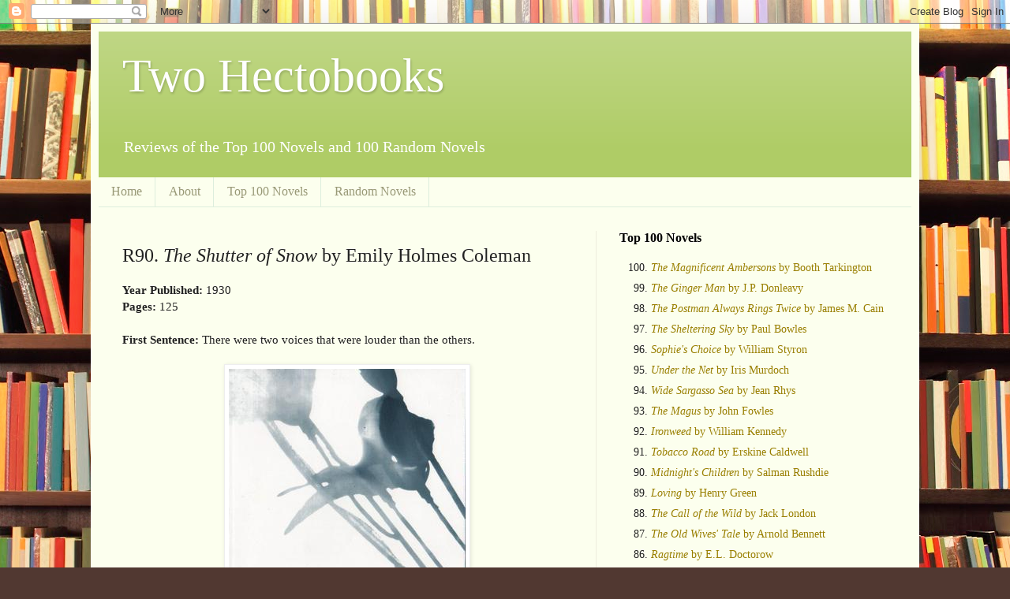

--- FILE ---
content_type: text/html; charset=UTF-8
request_url: https://www.twohectobooks.com/2020/08/r90-shutter-of-snow-by-emily-holmes.html
body_size: 23313
content:
<!DOCTYPE html>
<html class='v2' dir='ltr' lang='en'>
<head>
<link href='https://www.blogger.com/static/v1/widgets/335934321-css_bundle_v2.css' rel='stylesheet' type='text/css'/>
<meta content='width=1100' name='viewport'/>
<meta content='text/html; charset=UTF-8' http-equiv='Content-Type'/>
<meta content='blogger' name='generator'/>
<link href='https://www.twohectobooks.com/favicon.ico' rel='icon' type='image/x-icon'/>
<link href='http://www.twohectobooks.com/2020/08/r90-shutter-of-snow-by-emily-holmes.html' rel='canonical'/>
<link rel="alternate" type="application/atom+xml" title="Two Hectobooks - Atom" href="https://www.twohectobooks.com/feeds/posts/default" />
<link rel="alternate" type="application/rss+xml" title="Two Hectobooks - RSS" href="https://www.twohectobooks.com/feeds/posts/default?alt=rss" />
<link rel="service.post" type="application/atom+xml" title="Two Hectobooks - Atom" href="https://www.blogger.com/feeds/7227487555626690593/posts/default" />

<link rel="alternate" type="application/atom+xml" title="Two Hectobooks - Atom" href="https://www.twohectobooks.com/feeds/1464465005372027567/comments/default" />
<!--Can't find substitution for tag [blog.ieCssRetrofitLinks]-->
<link href='https://blogger.googleusercontent.com/img/b/R29vZ2xl/AVvXsEjtnooKn3zYNDZvlvs_3uAbiqjga8R0XmTRCgcwSOqLfZtHBMRzOhfamCYlxO31VHdbnz1jNpC0Z95oWE9OzwF4oex1Qz0WHtf4MwyDnSABPz2K4M4ZoEZz-sH7ANFwMEmgtvOEOJvhmrUC/s0/The+Shutter+of+Snow.jpg' rel='image_src'/>
<meta content='http://www.twohectobooks.com/2020/08/r90-shutter-of-snow-by-emily-holmes.html' property='og:url'/>
<meta content='R90. &lt;i&gt;The Shutter of Snow&lt;/i&gt; by Emily Holmes Coleman' property='og:title'/>
<meta content='Year Published:  1930 Pages:  125 First Sentence:  There were two voices that were louder than the others. Review: I discovered the existenc...' property='og:description'/>
<meta content='https://blogger.googleusercontent.com/img/b/R29vZ2xl/AVvXsEjtnooKn3zYNDZvlvs_3uAbiqjga8R0XmTRCgcwSOqLfZtHBMRzOhfamCYlxO31VHdbnz1jNpC0Z95oWE9OzwF4oex1Qz0WHtf4MwyDnSABPz2K4M4ZoEZz-sH7ANFwMEmgtvOEOJvhmrUC/w1200-h630-p-k-no-nu/The+Shutter+of+Snow.jpg' property='og:image'/>
<title>Two Hectobooks: R90. The Shutter of Snow by Emily Holmes Coleman</title>
<style id='page-skin-1' type='text/css'><!--
/*
-----------------------------------------------
Blogger Template Style
Name:     Simple
Designer: Blogger
URL:      www.blogger.com
----------------------------------------------- */
/* Content
----------------------------------------------- */
body {
font: normal normal 14px Georgia, Utopia, 'Palatino Linotype', Palatino, serif;
color: #222222;
background: #513831 url(//themes.googleusercontent.com/image?id=1KH22PlFqsiVYxboQNAoJjYmRbw5M4REHmdJbHT5M2x9zVMGrCqwSjZvaQW_A10KPc6Il) repeat-y scroll top center /* Credit: luoman (http://www.istockphoto.com/file_closeup.php?id=11394138&platform=blogger) */;
padding: 0 40px 40px 40px;
}
html body .region-inner {
min-width: 0;
max-width: 100%;
width: auto;
}
h2 {
font-size: 22px;
}
a:link {
text-decoration:none;
color: #997f00;
}
a:visited {
text-decoration:none;
color: #888888;
}
a:hover {
text-decoration:underline;
color: #ff9800;
}
.body-fauxcolumn-outer .fauxcolumn-inner {
background: transparent none repeat scroll top left;
_background-image: none;
}
.body-fauxcolumn-outer .cap-top {
position: absolute;
z-index: 1;
height: 400px;
width: 100%;
}
.body-fauxcolumn-outer .cap-top .cap-left {
width: 100%;
background: transparent none repeat-x scroll top left;
_background-image: none;
}
.content-outer {
-moz-box-shadow: 0 0 40px rgba(0, 0, 0, .15);
-webkit-box-shadow: 0 0 5px rgba(0, 0, 0, .15);
-goog-ms-box-shadow: 0 0 10px #333333;
box-shadow: 0 0 40px rgba(0, 0, 0, .15);
margin-bottom: 1px;
}
.content-inner {
padding: 10px 10px;
}
.content-inner {
background-color: #fcffee;
}
/* Header
----------------------------------------------- */
.header-outer {
background: #afcc66 url(https://resources.blogblog.com/blogblog/data/1kt/simple/gradients_light.png) repeat-x scroll 0 -400px;
_background-image: none;
}
.Header h1 {
font: normal normal 60px Georgia, Utopia, 'Palatino Linotype', Palatino, serif;
color: #ffffff;
text-shadow: 1px 2px 3px rgba(0, 0, 0, .2);
}
.Header h1 a {
color: #ffffff;
}
.Header .description {
font-size: 140%;
color: #ffffff;
}
.header-inner .Header .titlewrapper {
padding: 22px 30px;
}
.header-inner .Header .descriptionwrapper {
padding: 0 30px;
}
/* Tabs
----------------------------------------------- */
.tabs-inner .section:first-child {
border-top: 0 solid #ddeedd;
}
.tabs-inner .section:first-child ul {
margin-top: -0;
border-top: 0 solid #ddeedd;
border-left: 0 solid #ddeedd;
border-right: 0 solid #ddeedd;
}
.tabs-inner .widget ul {
background: #fcffee none repeat-x scroll 0 -800px;
_background-image: none;
border-bottom: 1px solid #ddeedd;
margin-top: 0;
margin-left: -30px;
margin-right: -30px;
}
.tabs-inner .widget li a {
display: inline-block;
padding: .6em 1em;
font: normal normal 16px Georgia, Utopia, 'Palatino Linotype', Palatino, serif;
color: #999977;
border-left: 1px solid #fcffee;
border-right: 1px solid #ddeedd;
}
.tabs-inner .widget li:first-child a {
border-left: none;
}
.tabs-inner .widget li.selected a, .tabs-inner .widget li a:hover {
color: #000000;
background-color: #fcffee;
text-decoration: none;
}
/* Columns
----------------------------------------------- */
.main-outer {
border-top: 0 solid #eeeddd;
}
.fauxcolumn-left-outer .fauxcolumn-inner {
border-right: 1px solid #eeeddd;
}
.fauxcolumn-right-outer .fauxcolumn-inner {
border-left: 1px solid #eeeddd;
}
/* Headings
----------------------------------------------- */
div.widget > h2,
div.widget h2.title {
margin: 0 0 1em 0;
font: normal bold 16px Georgia, Utopia, 'Palatino Linotype', Palatino, serif;
color: #000000;
}
/* Widgets
----------------------------------------------- */
.widget .zippy {
color: #999999;
text-shadow: 2px 2px 1px rgba(0, 0, 0, .1);
}
.widget .popular-posts ul {
list-style: none;
}
/* Posts
----------------------------------------------- */
h2.date-header {
font: normal bold 11px Arial, Tahoma, Helvetica, FreeSans, sans-serif;
}
.date-header span {
background-color: rgba(0, 0, 0, 0);
color: #222222;
padding: inherit;
letter-spacing: inherit;
margin: inherit;
}
.main-inner {
padding-top: 30px;
padding-bottom: 30px;
}
.main-inner .column-center-inner {
padding: 0 15px;
}
.main-inner .column-center-inner .section {
margin: 0 15px;
}
.post {
margin: 0 0 25px 0;
}
h3.post-title, .comments h4 {
font: normal normal 24px Georgia, Utopia, 'Palatino Linotype', Palatino, serif;
margin: .75em 0 0;
}
.post-body {
font-size: 110%;
line-height: 1.4;
position: relative;
}
.post-body img, .post-body .tr-caption-container, .Profile img, .Image img,
.BlogList .item-thumbnail img {
padding: 2px;
background: #ffffff;
border: 1px solid #eeeeee;
-moz-box-shadow: 1px 1px 5px rgba(0, 0, 0, .1);
-webkit-box-shadow: 1px 1px 5px rgba(0, 0, 0, .1);
box-shadow: 1px 1px 5px rgba(0, 0, 0, .1);
}
.post-body img, .post-body .tr-caption-container {
padding: 5px;
}
.post-body .tr-caption-container {
color: #222222;
}
.post-body .tr-caption-container img {
padding: 0;
background: transparent;
border: none;
-moz-box-shadow: 0 0 0 rgba(0, 0, 0, .1);
-webkit-box-shadow: 0 0 0 rgba(0, 0, 0, .1);
box-shadow: 0 0 0 rgba(0, 0, 0, .1);
}
.post-header {
margin: 0 0 1.5em;
line-height: 1.6;
font-size: 90%;
}
.post-footer {
margin: 20px -2px 0;
padding: 5px 10px;
color: #5e6655;
background-color: #eaeedd;
border-bottom: 1px solid #eeeeee;
line-height: 1.6;
font-size: 90%;
}
#comments .comment-author {
padding-top: 1.5em;
border-top: 1px solid #eeeddd;
background-position: 0 1.5em;
}
#comments .comment-author:first-child {
padding-top: 0;
border-top: none;
}
.avatar-image-container {
margin: .2em 0 0;
}
#comments .avatar-image-container img {
border: 1px solid #eeeeee;
}
/* Comments
----------------------------------------------- */
.comments .comments-content .icon.blog-author {
background-repeat: no-repeat;
background-image: url([data-uri]);
}
.comments .comments-content .loadmore a {
border-top: 1px solid #999999;
border-bottom: 1px solid #999999;
}
.comments .comment-thread.inline-thread {
background-color: #eaeedd;
}
.comments .continue {
border-top: 2px solid #999999;
}
/* Accents
---------------------------------------------- */
.section-columns td.columns-cell {
border-left: 1px solid #eeeddd;
}
.blog-pager {
background: transparent none no-repeat scroll top center;
}
.blog-pager-older-link, .home-link,
.blog-pager-newer-link {
background-color: #fcffee;
padding: 5px;
}
.footer-outer {
border-top: 0 dashed #bbbbbb;
}
/* Mobile
----------------------------------------------- */
body.mobile  {
background-size: auto;
}
.mobile .body-fauxcolumn-outer {
background: transparent none repeat scroll top left;
}
.mobile .body-fauxcolumn-outer .cap-top {
background-size: 100% auto;
}
.mobile .content-outer {
-webkit-box-shadow: 0 0 3px rgba(0, 0, 0, .15);
box-shadow: 0 0 3px rgba(0, 0, 0, .15);
}
.mobile .tabs-inner .widget ul {
margin-left: 0;
margin-right: 0;
}
.mobile .post {
margin: 0;
}
.mobile .main-inner .column-center-inner .section {
margin: 0;
}
.mobile .date-header span {
padding: 0.1em 10px;
margin: 0 -10px;
}
.mobile h3.post-title {
margin: 0;
}
.mobile .blog-pager {
background: transparent none no-repeat scroll top center;
}
.mobile .footer-outer {
border-top: none;
}
.mobile .main-inner, .mobile .footer-inner {
background-color: #fcffee;
}
.mobile-index-contents {
color: #222222;
}
.mobile-link-button {
background-color: #997f00;
}
.mobile-link-button a:link, .mobile-link-button a:visited {
color: #ffffff;
}
.mobile .tabs-inner .section:first-child {
border-top: none;
}
.mobile .tabs-inner .PageList .widget-content {
background-color: #fcffee;
color: #000000;
border-top: 1px solid #ddeedd;
border-bottom: 1px solid #ddeedd;
}
.mobile .tabs-inner .PageList .widget-content .pagelist-arrow {
border-left: 1px solid #ddeedd;
}

--></style>
<style id='template-skin-1' type='text/css'><!--
body {
min-width: 1050px;
}
.content-outer, .content-fauxcolumn-outer, .region-inner {
min-width: 1050px;
max-width: 1050px;
_width: 1050px;
}
.main-inner .columns {
padding-left: 0px;
padding-right: 400px;
}
.main-inner .fauxcolumn-center-outer {
left: 0px;
right: 400px;
/* IE6 does not respect left and right together */
_width: expression(this.parentNode.offsetWidth -
parseInt("0px") -
parseInt("400px") + 'px');
}
.main-inner .fauxcolumn-left-outer {
width: 0px;
}
.main-inner .fauxcolumn-right-outer {
width: 400px;
}
.main-inner .column-left-outer {
width: 0px;
right: 100%;
margin-left: -0px;
}
.main-inner .column-right-outer {
width: 400px;
margin-right: -400px;
}
#layout {
min-width: 0;
}
#layout .content-outer {
min-width: 0;
width: 800px;
}
#layout .region-inner {
min-width: 0;
width: auto;
}
body#layout div.add_widget {
padding: 8px;
}
body#layout div.add_widget a {
margin-left: 32px;
}
--></style>
<style>
    body {background-image:url(\/\/themes.googleusercontent.com\/image?id=1KH22PlFqsiVYxboQNAoJjYmRbw5M4REHmdJbHT5M2x9zVMGrCqwSjZvaQW_A10KPc6Il);}
    
@media (max-width: 200px) { body {background-image:url(\/\/themes.googleusercontent.com\/image?id=1KH22PlFqsiVYxboQNAoJjYmRbw5M4REHmdJbHT5M2x9zVMGrCqwSjZvaQW_A10KPc6Il&options=w200);}}
@media (max-width: 400px) and (min-width: 201px) { body {background-image:url(\/\/themes.googleusercontent.com\/image?id=1KH22PlFqsiVYxboQNAoJjYmRbw5M4REHmdJbHT5M2x9zVMGrCqwSjZvaQW_A10KPc6Il&options=w400);}}
@media (max-width: 800px) and (min-width: 401px) { body {background-image:url(\/\/themes.googleusercontent.com\/image?id=1KH22PlFqsiVYxboQNAoJjYmRbw5M4REHmdJbHT5M2x9zVMGrCqwSjZvaQW_A10KPc6Il&options=w800);}}
@media (max-width: 1200px) and (min-width: 801px) { body {background-image:url(\/\/themes.googleusercontent.com\/image?id=1KH22PlFqsiVYxboQNAoJjYmRbw5M4REHmdJbHT5M2x9zVMGrCqwSjZvaQW_A10KPc6Il&options=w1200);}}
/* Last tag covers anything over one higher than the previous max-size cap. */
@media (min-width: 1201px) { body {background-image:url(\/\/themes.googleusercontent.com\/image?id=1KH22PlFqsiVYxboQNAoJjYmRbw5M4REHmdJbHT5M2x9zVMGrCqwSjZvaQW_A10KPc6Il&options=w1600);}}
  </style>
<link href='https://www.blogger.com/dyn-css/authorization.css?targetBlogID=7227487555626690593&amp;zx=08f7405e-66b4-4ae9-a114-6996007d5e99' media='none' onload='if(media!=&#39;all&#39;)media=&#39;all&#39;' rel='stylesheet'/><noscript><link href='https://www.blogger.com/dyn-css/authorization.css?targetBlogID=7227487555626690593&amp;zx=08f7405e-66b4-4ae9-a114-6996007d5e99' rel='stylesheet'/></noscript>
<meta name='google-adsense-platform-account' content='ca-host-pub-1556223355139109'/>
<meta name='google-adsense-platform-domain' content='blogspot.com'/>

<!-- data-ad-client=ca-pub-1350373556657740 -->

</head>
<body class='loading variant-literate'>
<div class='navbar section' id='navbar' name='Navbar'><div class='widget Navbar' data-version='1' id='Navbar1'><script type="text/javascript">
    function setAttributeOnload(object, attribute, val) {
      if(window.addEventListener) {
        window.addEventListener('load',
          function(){ object[attribute] = val; }, false);
      } else {
        window.attachEvent('onload', function(){ object[attribute] = val; });
      }
    }
  </script>
<div id="navbar-iframe-container"></div>
<script type="text/javascript" src="https://apis.google.com/js/platform.js"></script>
<script type="text/javascript">
      gapi.load("gapi.iframes:gapi.iframes.style.bubble", function() {
        if (gapi.iframes && gapi.iframes.getContext) {
          gapi.iframes.getContext().openChild({
              url: 'https://www.blogger.com/navbar/7227487555626690593?po\x3d1464465005372027567\x26origin\x3dhttps://www.twohectobooks.com',
              where: document.getElementById("navbar-iframe-container"),
              id: "navbar-iframe"
          });
        }
      });
    </script><script type="text/javascript">
(function() {
var script = document.createElement('script');
script.type = 'text/javascript';
script.src = '//pagead2.googlesyndication.com/pagead/js/google_top_exp.js';
var head = document.getElementsByTagName('head')[0];
if (head) {
head.appendChild(script);
}})();
</script>
</div></div>
<div class='body-fauxcolumns'>
<div class='fauxcolumn-outer body-fauxcolumn-outer'>
<div class='cap-top'>
<div class='cap-left'></div>
<div class='cap-right'></div>
</div>
<div class='fauxborder-left'>
<div class='fauxborder-right'></div>
<div class='fauxcolumn-inner'>
</div>
</div>
<div class='cap-bottom'>
<div class='cap-left'></div>
<div class='cap-right'></div>
</div>
</div>
</div>
<div class='content'>
<div class='content-fauxcolumns'>
<div class='fauxcolumn-outer content-fauxcolumn-outer'>
<div class='cap-top'>
<div class='cap-left'></div>
<div class='cap-right'></div>
</div>
<div class='fauxborder-left'>
<div class='fauxborder-right'></div>
<div class='fauxcolumn-inner'>
</div>
</div>
<div class='cap-bottom'>
<div class='cap-left'></div>
<div class='cap-right'></div>
</div>
</div>
</div>
<div class='content-outer'>
<div class='content-cap-top cap-top'>
<div class='cap-left'></div>
<div class='cap-right'></div>
</div>
<div class='fauxborder-left content-fauxborder-left'>
<div class='fauxborder-right content-fauxborder-right'></div>
<div class='content-inner'>
<header>
<div class='header-outer'>
<div class='header-cap-top cap-top'>
<div class='cap-left'></div>
<div class='cap-right'></div>
</div>
<div class='fauxborder-left header-fauxborder-left'>
<div class='fauxborder-right header-fauxborder-right'></div>
<div class='region-inner header-inner'>
<div class='header section' id='header' name='Header'><div class='widget Header' data-version='1' id='Header1'>
<div id='header-inner'>
<div class='titlewrapper'>
<h1 class='title'>
<a href='https://www.twohectobooks.com/'>
Two Hectobooks
</a>
</h1>
</div>
<div class='descriptionwrapper'>
<p class='description'><span>Reviews of the Top 100 Novels and 100 Random Novels</span></p>
</div>
</div>
</div></div>
</div>
</div>
<div class='header-cap-bottom cap-bottom'>
<div class='cap-left'></div>
<div class='cap-right'></div>
</div>
</div>
</header>
<div class='tabs-outer'>
<div class='tabs-cap-top cap-top'>
<div class='cap-left'></div>
<div class='cap-right'></div>
</div>
<div class='fauxborder-left tabs-fauxborder-left'>
<div class='fauxborder-right tabs-fauxborder-right'></div>
<div class='region-inner tabs-inner'>
<div class='tabs section' id='crosscol' name='Cross-Column'><div class='widget PageList' data-version='1' id='PageList1'>
<h2>Pages</h2>
<div class='widget-content'>
<ul>
<li>
<a href='https://www.twohectobooks.com/'>Home</a>
</li>
<li>
<a href='https://www.twohectobooks.com/p/about.html'>About</a>
</li>
<li>
<a href='https://www.twohectobooks.com/p/top-100-novels.html'>Top 100 Novels</a>
</li>
<li>
<a href='https://www.twohectobooks.com/p/random-novels.html'>Random Novels</a>
</li>
</ul>
<div class='clear'></div>
</div>
</div></div>
<div class='tabs no-items section' id='crosscol-overflow' name='Cross-Column 2'></div>
</div>
</div>
<div class='tabs-cap-bottom cap-bottom'>
<div class='cap-left'></div>
<div class='cap-right'></div>
</div>
</div>
<div class='main-outer'>
<div class='main-cap-top cap-top'>
<div class='cap-left'></div>
<div class='cap-right'></div>
</div>
<div class='fauxborder-left main-fauxborder-left'>
<div class='fauxborder-right main-fauxborder-right'></div>
<div class='region-inner main-inner'>
<div class='columns fauxcolumns'>
<div class='fauxcolumn-outer fauxcolumn-center-outer'>
<div class='cap-top'>
<div class='cap-left'></div>
<div class='cap-right'></div>
</div>
<div class='fauxborder-left'>
<div class='fauxborder-right'></div>
<div class='fauxcolumn-inner'>
</div>
</div>
<div class='cap-bottom'>
<div class='cap-left'></div>
<div class='cap-right'></div>
</div>
</div>
<div class='fauxcolumn-outer fauxcolumn-left-outer'>
<div class='cap-top'>
<div class='cap-left'></div>
<div class='cap-right'></div>
</div>
<div class='fauxborder-left'>
<div class='fauxborder-right'></div>
<div class='fauxcolumn-inner'>
</div>
</div>
<div class='cap-bottom'>
<div class='cap-left'></div>
<div class='cap-right'></div>
</div>
</div>
<div class='fauxcolumn-outer fauxcolumn-right-outer'>
<div class='cap-top'>
<div class='cap-left'></div>
<div class='cap-right'></div>
</div>
<div class='fauxborder-left'>
<div class='fauxborder-right'></div>
<div class='fauxcolumn-inner'>
</div>
</div>
<div class='cap-bottom'>
<div class='cap-left'></div>
<div class='cap-right'></div>
</div>
</div>
<!-- corrects IE6 width calculation -->
<div class='columns-inner'>
<div class='column-center-outer'>
<div class='column-center-inner'>
<div class='main section' id='main' name='Main'><div class='widget Blog' data-version='1' id='Blog1'>
<div class='blog-posts hfeed'>

          <div class="date-outer">
        

          <div class="date-posts">
        
<div class='post-outer'>
<div class='post hentry uncustomized-post-template' itemprop='blogPost' itemscope='itemscope' itemtype='http://schema.org/BlogPosting'>
<meta content='https://blogger.googleusercontent.com/img/b/R29vZ2xl/AVvXsEjtnooKn3zYNDZvlvs_3uAbiqjga8R0XmTRCgcwSOqLfZtHBMRzOhfamCYlxO31VHdbnz1jNpC0Z95oWE9OzwF4oex1Qz0WHtf4MwyDnSABPz2K4M4ZoEZz-sH7ANFwMEmgtvOEOJvhmrUC/s0/The+Shutter+of+Snow.jpg' itemprop='image_url'/>
<meta content='7227487555626690593' itemprop='blogId'/>
<meta content='1464465005372027567' itemprop='postId'/>
<a name='1464465005372027567'></a>
<h3 class='post-title entry-title' itemprop='name'>
R90. <i>The Shutter of Snow</i> by Emily Holmes Coleman
</h3>
<div class='post-header'>
<div class='post-header-line-1'></div>
</div>
<div class='post-body entry-content' id='post-body-1464465005372027567' itemprop='description articleBody'>
<b>Year Published:</b> 1930<div><b>Pages:</b> 125</div><div><b><br /></b></div><div><b>First Sentence:</b> There were two voices that were louder than the others.</div><div><br /></div><div class="separator" style="clear: both; text-align: center;"><a href="https://blogger.googleusercontent.com/img/b/R29vZ2xl/AVvXsEjtnooKn3zYNDZvlvs_3uAbiqjga8R0XmTRCgcwSOqLfZtHBMRzOhfamCYlxO31VHdbnz1jNpC0Z95oWE9OzwF4oex1Qz0WHtf4MwyDnSABPz2K4M4ZoEZz-sH7ANFwMEmgtvOEOJvhmrUC/s475/The+Shutter+of+Snow.jpg" imageanchor="1" style="margin-left: 1em; margin-right: 1em;"><img border="0" data-original-height="475" data-original-width="300" src="https://blogger.googleusercontent.com/img/b/R29vZ2xl/AVvXsEjtnooKn3zYNDZvlvs_3uAbiqjga8R0XmTRCgcwSOqLfZtHBMRzOhfamCYlxO31VHdbnz1jNpC0Z95oWE9OzwF4oex1Qz0WHtf4MwyDnSABPz2K4M4ZoEZz-sH7ANFwMEmgtvOEOJvhmrUC/s0/The+Shutter+of+Snow.jpg" /></a></div><div><br /></div><div><b>Review:</b></div><div>I discovered the existence of <i>The Shutter of Snow</i> in a list of books at the back of <a href="http://www.twohectobooks.com/2017/11/44-point-counter-point-by-aldous-huxley.html"><i>Point Counter Point</i></a>.  I was searching for potential books by women to read for this project. Considering all the talk these days and efforts to draw attention to the issue of postpartum depression, I'm a bit surprised it's not better known.</div><div><br /></div><div>Emily Holmes Coleman, mainly a poet, wrote her only novel about a woman, Marthe Gail, experiencing <a href="https://www.postpartum.net/learn-more/postpartum-psychosis/">postpartum psychosis</a>.  Her delusion is that she is God.  Unlike the unnamed narrator of "The Yellow Wallpaper," Marthe has been committed to a mental hospital rather than isolation.  The book chronicles her experience in the different wards of the hospital, interacting with the nurses and other patients.  Coleman based the book on her own postpartum stay in a mental hospital.&nbsp;</div><div><br /></div><div>Once again, I don't know if I would've enjoyed this book if it were longer, but as it was I thought it was excellent.  The author's poetic credentials shine through in powerful, bizarre imagery and evocative passages in which Marthe describes the sensations she's experiencing.  The narration is all from her perspective but fluctuates somewhat between the first and third person, with all kinds of liberties taken with the punctuation, giving the prose a dreamlike quality.  Every page is covered in beautiful, surprising sentences.</div><div><br /></div><div>Much of the plot needs to be read between the lines.  I don't think it's ever explicitly stated, but it seemed clear to me that Marthe is upper middle class at least, and that this impacts her treatment.  The way her husband, who visits her faithfully, feels about all of this is also never explicitly stated but can be discerned through a close reading.
&nbsp;</div><div><br /></div><div>As I mentioned before, part of Marthe's psychosis is a God delusion, which is more or less prominent as the book goes on.  I found it interesting how seldom she thinks of her baby.  A lot of her illness "simply" manifests as a loss of inhibition, in which she behaves in ways that are harmless but "inappropriate" for a woman of her class in the 1930s.</div><div><br /></div><div>I'm having trouble thinking of what else to write about this book.  It's good.  It's about a woman going through something tough, something she probably had no reason to expect, and doing her best to survive intact.  Almost all of the action takes place inside the hospital, leaving the reader mostly ignorant about what Marthe will be going home to and how different it might be from the home she left.</div><div><br /></div><div>Since I brought it up, I should also add that postpartum depression and postpartum psychosis are two different things.  Both require compassion and understanding but postpartum psychosis is a serious mental health emergency requiring immediate help.</div><div><br /></div><div>Honestly although mental health issues interest me, I haven't read many books about the topic, so I can't really situate this one among things like <i>One Flew Over the Cuckoo's Nest</i>, <i>Girl, Interrupted</i>, and the ever-growing list of contemporary memoirs and novels about people dealing with mental illness.  However, based on its own merits I do recommend giving this book a read.

<div align="center">
- - - - -</div>
<blockquote>Alone in her room at night she stood and pressed her face against the window.  It was the end of March and had turned cold again.  And all the thumbs of ice began to whirl in shaking circles, keeping with the wind.  I shall have snow on my glassy fingers she said, and a shutter of snow on my grave tonight.</blockquote>
<div align="center">
- - - - -</div>
</div>
<div style='clear: both;'></div>
</div>
<div class='post-footer'>
<div class='post-footer-line post-footer-line-1'>
<span class='post-author vcard'>
Posted by
<span class='fn' itemprop='author' itemscope='itemscope' itemtype='http://schema.org/Person'>
<span itemprop='name'>M.R.</span>
</span>
</span>
<span class='post-timestamp'>
at
<meta content='http://www.twohectobooks.com/2020/08/r90-shutter-of-snow-by-emily-holmes.html' itemprop='url'/>
<a class='timestamp-link' href='https://www.twohectobooks.com/2020/08/r90-shutter-of-snow-by-emily-holmes.html' rel='bookmark' title='permanent link'><abbr class='published' itemprop='datePublished' title='2020-08-31T00:00:00-06:00'>8/31/2020 12:00:00 AM</abbr></a>
</span>
<span class='post-comment-link'>
</span>
<span class='post-icons'>
<span class='item-control blog-admin pid-1671887426'>
<a href='https://www.blogger.com/post-edit.g?blogID=7227487555626690593&postID=1464465005372027567&from=pencil' title='Edit Post'>
<img alt='' class='icon-action' height='18' src='https://resources.blogblog.com/img/icon18_edit_allbkg.gif' width='18'/>
</a>
</span>
</span>
<div class='post-share-buttons goog-inline-block'>
<a class='goog-inline-block share-button sb-email' href='https://www.blogger.com/share-post.g?blogID=7227487555626690593&postID=1464465005372027567&target=email' target='_blank' title='Email This'><span class='share-button-link-text'>Email This</span></a><a class='goog-inline-block share-button sb-blog' href='https://www.blogger.com/share-post.g?blogID=7227487555626690593&postID=1464465005372027567&target=blog' onclick='window.open(this.href, "_blank", "height=270,width=475"); return false;' target='_blank' title='BlogThis!'><span class='share-button-link-text'>BlogThis!</span></a><a class='goog-inline-block share-button sb-twitter' href='https://www.blogger.com/share-post.g?blogID=7227487555626690593&postID=1464465005372027567&target=twitter' target='_blank' title='Share to X'><span class='share-button-link-text'>Share to X</span></a><a class='goog-inline-block share-button sb-facebook' href='https://www.blogger.com/share-post.g?blogID=7227487555626690593&postID=1464465005372027567&target=facebook' onclick='window.open(this.href, "_blank", "height=430,width=640"); return false;' target='_blank' title='Share to Facebook'><span class='share-button-link-text'>Share to Facebook</span></a><a class='goog-inline-block share-button sb-pinterest' href='https://www.blogger.com/share-post.g?blogID=7227487555626690593&postID=1464465005372027567&target=pinterest' target='_blank' title='Share to Pinterest'><span class='share-button-link-text'>Share to Pinterest</span></a>
</div>
</div>
<div class='post-footer-line post-footer-line-2'>
<span class='post-labels'>
Labels:
<a href='https://www.twohectobooks.com/search/label/%3A%20Random' rel='tag'>: Random</a>,
<a href='https://www.twohectobooks.com/search/label/Author%3A%20Coleman%20%28Emily%20Holmes%29' rel='tag'>Author: Coleman (Emily Holmes)</a>,
<a href='https://www.twohectobooks.com/search/label/Title%3A%20The%20Shutter%20of%20Snow' rel='tag'>Title: The Shutter of Snow</a>
</span>
</div>
<div class='post-footer-line post-footer-line-3'>
<span class='post-location'>
</span>
</div>
</div>
</div>
<div class='comments' id='comments'>
<a name='comments'></a>
<h4>No comments:</h4>
<div id='Blog1_comments-block-wrapper'>
<dl class='avatar-comment-indent' id='comments-block'>
</dl>
</div>
<p class='comment-footer'>
<div class='comment-form'>
<a name='comment-form'></a>
<h4 id='comment-post-message'>Post a Comment</h4>
<p>
</p>
<a href='https://www.blogger.com/comment/frame/7227487555626690593?po=1464465005372027567&hl=en&saa=85391&origin=https://www.twohectobooks.com' id='comment-editor-src'></a>
<iframe allowtransparency='true' class='blogger-iframe-colorize blogger-comment-from-post' frameborder='0' height='410px' id='comment-editor' name='comment-editor' src='' width='100%'></iframe>
<script src='https://www.blogger.com/static/v1/jsbin/2830521187-comment_from_post_iframe.js' type='text/javascript'></script>
<script type='text/javascript'>
      BLOG_CMT_createIframe('https://www.blogger.com/rpc_relay.html');
    </script>
</div>
</p>
</div>
</div>

        </div></div>
      
</div>
<div class='blog-pager' id='blog-pager'>
<span id='blog-pager-newer-link'>
<a class='blog-pager-newer-link' href='https://www.twohectobooks.com/2020/08/current-distractions-august-2020-edition.html' id='Blog1_blog-pager-newer-link' title='Newer Post'>Newer Post</a>
</span>
<span id='blog-pager-older-link'>
<a class='blog-pager-older-link' href='https://www.twohectobooks.com/2020/08/11-under-volcano-by-malcolm-lowry.html' id='Blog1_blog-pager-older-link' title='Older Post'>Older Post</a>
</span>
<a class='home-link' href='https://www.twohectobooks.com/'>Home</a>
</div>
<div class='clear'></div>
<div class='post-feeds'>
<div class='feed-links'>
Subscribe to:
<a class='feed-link' href='https://www.twohectobooks.com/feeds/1464465005372027567/comments/default' target='_blank' type='application/atom+xml'>Post Comments (Atom)</a>
</div>
</div>
</div></div>
</div>
</div>
<div class='column-left-outer'>
<div class='column-left-inner'>
<aside>
</aside>
</div>
</div>
<div class='column-right-outer'>
<div class='column-right-inner'>
<aside>
<div class='sidebar section' id='sidebar-right-1'><div class='widget HTML' data-version='1' id='HTML2'>
<h2 class='title'>Top 100 Novels</h2>
<div class='widget-content'>
<ol><li value="100"><a href="http://www.twohectobooks.com/2010/02/100-magnificent-ambersons-by-booth.html"><i>The Magnificent Ambersons</i> by Booth Tarkington</a></li>
<li value="99"><a href="http://www.twohectobooks.com/2010/02/99-ginger-man-by-j-p-donleavy.html"><i>The Ginger Man</i> by J.P. Donleavy</a><br /></li>
<li value="98"><a href="http://www.twohectobooks.com/2010/03/98-postman-always-rings-twice-by-james.html"><i>The Postman Always Rings Twice</i> by James M. Cain</a></li>
<li value="97"><a href="http://www.twohectobooks.com/2010/03/97-sheltering-sky-by-paul-bowles.html"><i>The Sheltering Sky</i> by Paul Bowles</a></li>
<li value="96"><a href="http://www.twohectobooks.com/2010/04/96-sophies-choice-by-william-styron.html"><i>Sophie's Choice</i> by William Styron</a><br /></li>
<li value="95"><a href="http://www.twohectobooks.com/2010/04/95-under-net-by-iris-murdoch.html"><i>Under the Net</i> by Iris Murdoch</a><br /></li>
<li value="94"><a href="http://www.twohectobooks.com/2010/05/94-wide-sargasso-sea-by-jean-rhys.html"><i>Wide Sargasso Sea</i> by Jean Rhys</a><br /></li>
<li value="93"><a href="http://www.twohectobooks.com/2010/05/93-magus-by-john-fowles.html"><i>The Magus</i> by John Fowles</a><br /></li>
<li value="92"><a href="http://www.twohectobooks.com/2010/06/92-ironweed-by-william-kennedy.html"><i>Ironweed</i> by William Kennedy</a><br /></li>
<li value="91"><a href="http://www.twohectobooks.com/2010/06/91-tobacco-road-by-erskine-caldwell.html"><i>Tobacco Road</i> by Erskine Caldwell</a><br /></li>
<li value="90"><a href="http://www.twohectobooks.com/2010/07/90-midnights-children-by-salman-rushdie.html"><i>Midnight's Children</i> by Salman Rushdie</a><br /></li>
<li value="89"><a href="http://www.twohectobooks.com/2010/08/89-loving-by-henry-green.html"><i>Loving</i> by Henry Green</a><br /></li>
<li value="88"><a href="http://www.twohectobooks.com/2010/08/88-call-of-wild-by-jack-london.html"><i>The Call of the Wild</i> by Jack London</a><br /></li>
<li value="87"><a href="http://www.twohectobooks.com/2010/09/87-old-wives-tale-by-arnold-bennett.html"><i>The Old Wives' Tale</i> by Arnold Bennett</a><br /></li>
<li value="86"><a href="http://www.twohectobooks.com/2010/10/86-ragtime-by-el-doctorow.html"><i>Ragtime</i> by E.L. Doctorow</a><br /></li>
<li value="85"><a href="http://www.twohectobooks.com/2010/11/85-lord-jim-by-joseph-conrad.html"><i>Lord Jim</i> by Joseph Conrad</a><br /></li>
<li value="84"><a href="http://www.twohectobooks.com/2010/12/84-death-of-heart-by-elizabeth-bowen.html"><i>The Death of the Heart</i> by Elizabeth Bowen</a><br /></li>
<li value="83"><a href="http://www.twohectobooks.com/2011/01/83-bend-in-river-by-v-s-naipaul.html"><i>A Bend in the River</i> by V.S. Naipaul</a><br /></li>
<li value="82"><a href="http://www.twohectobooks.com/2011/02/82-angle-of-repose-by-wallace-stegner.html"><i>Angle of Repose</i> by Wallace Stegner</a><br /></li>
<li value="81"><a href="http://www.twohectobooks.com/2011/05/81-adventures-of-augie-march-by-saul.html"><i>The Adventures of Augie March</i> by Saul Bellow</a><br /></li>
<li value="80"><a href="http://www.twohectobooks.com/2011/07/80-brideshead-revisited-by-evelyn-waugh.html"><i>Brideshead Revisited</i> by Evelyn Waugh</a><br /></li>
<li value="79"><a href="http://www.twohectobooks.com/2011/10/79-room-with-view-by-e-m-forster.html"><i>A Room with a View</i> by E.M. Forster</a><br /></li>
<li value="78"><a href="http://www.twohectobooks.com/2012/01/78-kim-by-rudyard-kipling.html"><i>Kim</i> by Rudyard Kipling</a><br /></li>
<li value="77"><a href="http://www.twohectobooks.com/2012/02/77-finnegans-wake-by-james-joyce.html"><i>Finnegans Wake</i> by James Joyce</a><br /></li>
<li value="76"><a href="http://www.twohectobooks.com/2012/06/76-prime-of-miss-jean-brodie-by-muriel.html"><i>The Prime of Miss Jean Brodie</i> by Muriel Spark</a><br /></li>
<li value="75"><a href="http://www.twohectobooks.com/2012/10/75-scoop-by-evelyn-waugh.html"><i>Scoop</i> by Evelyn Waugh</a><br /></li>
<li value="74"><a href="http://www.twohectobooks.com/2012/11/74-farewell-to-arms-by-ernest-hemingway.html"><i>A Farewell to Arms</i> by Ernest Hemingway</a><br /></li>
<li value="73"><a href="http://www.twohectobooks.com/2013/03/73-day-of-locust-by-nathanael-west.html"><i>The Day of the Locust</i> by Nathanael West</a><br /></li>
<li value="72"><a href="http://www.twohectobooks.com/2013/05/72-house-for-mr-biswas-by-v-s-naipaul.html"><i>A House for Mr Biswas</i> by V.S. Naipaul</a><br /></li>
<li value="71"><a href="http://www.twohectobooks.com/2013/07/71-high-wind-in-jamaica-by-richard.html"><i>A High Wind in Jamaica</i> by Richard Hughes</a><br /></li>
<li value="70"><a href="http://www.twohectobooks.com/search/label/Title%3A%20The%20Alexandria%20Quartet"><i>The Alexandria Quartet</i> by Lawrence Durell</a><br /></li>
<li value="69"><a href="http://www.twohectobooks.com/2014/02/69-house-of-mirth-by-edith-wharton.html"><i>The House of Mirth</i> by Edith Wharton</a><br /></li>
<li value="68"><a href="http://www.twohectobooks.com/2014/06/68-main-street-by-sinclair-lewis.html"><i>Main Street</i> by Sinclair Lewis</a><br /></li>
<li value="67"><a href="http://www.twohectobooks.com/2015/03/67-heart-of-darkness-by-joseph-conrad.html"><i>Heart of Darkness</i> by Joseph Conrad</a><br /></li>
<li value="66"><a href="http://www.twohectobooks.com/2015/07/66-of-human-bondage-by-w-somerset.html"><i>Of Human Bondage</i> by W. Somerset Maugham</a><br /></li>
<li value="65"><a href="http://www.twohectobooks.com/2015/11/65-clockwork-orange-by-anthony-burgess.html"><i>A Clockwork Orange</i> by Anthony Burgess</a><br /></li>
<li value="64"><a href="http://www.twohectobooks.com/2016/01/64-catcher-in-rye-by-j-d-salinger.html"><i>The Catcher in the Rye</i> by J.D. Salinger</a><br /></li>
<li value="63"><a href="http://www.twohectobooks.com/2016/04/63-wapshot-chronicle-by-john-cheever.html"><i>The Wapshot Chronicle</i> by John Cheever</a><br /></li>
<li value="62"><a href="http://www.twohectobooks.com/2016/05/62-from-here-to-eternity-by-james-jones.html"><i>From Here to Eternity</i> by James Jones</a><br /></li>
<li value="61"><a href="http://www.twohectobooks.com/2016/06/61-death-comes-for-archbishop-by-willa.html"><i>Death Comes for the Archbishop</i> by Willa Cather</a><br /></li>
<li value="60"><a href="http://www.twohectobooks.com/2016/07/60-moviegoer-by-walker-percy.html"><i>The Moviegoer</i> by Walker Percy</a><br /></li>
<li value="59"><a href="http://www.twohectobooks.com/2016/08/59-zuleika-dobson-by-max-beerbohm.html"><i>Zuleika Dobson</i> by Max Beerbohm</a><br /></li>
<li value="58"><a href="http://www.twohectobooks.com/2016/09/58-age-of-innocence-by-edith-wharton.html"><i>The Age of Innocence</i> by Edith Wharton</a><br /></li>
<li value="57"><a href="http://www.twohectobooks.com/search/label/Title%3A%20Parade%27s%20End"><i>Parade's End</i> by Ford Madox Ford</a><br /></li>
<li value="56"><a href="http://www.twohectobooks.com/2016/11/56-maltese-falcon-by-dashiell-hammett.html"><i>The Maltese Falcon</i> by Dashiell Hammett</a><br /></li>
<li value="55"><a href="http://www.twohectobooks.com/2016/12/55-on-road-by-jack-kerouac.html"><i>On the Road</i> by Jack Kerouac</a><br /></li>
<li value="54"><a href="http://www.twohectobooks.com/2017/01/54-light-in-august-by-william-faulkner.html"><i>Light in August</i> by William Faulkner</a><br /></li>
<li value="53"><a href="http://www.twohectobooks.com/2017/02/53-pale-fire-by-vladimir-nabokov.html"><i>Pale Fire</i> by Vladimir Nabokov</a><br /></li>
<li value="52"><a href="http://www.twohectobooks.com/2017/03/52-portnoys-complaint-by-philip-roth.html"><i>Portnoy's Complaint</i> by Philip Roth</a><br /></li>
<li value="51"><a href="http://www.twohectobooks.com/2017/04/51-naked-and-dead-by-norman-mailer.html"><i>The Naked and the Dead</i> by Norman Mailer</a><br /></li>
<li value="50"><a href="http://www.twohectobooks.com/2017/05/50-tropic-of-cancer-by-henry-miller.html"><i>Tropic of Cancer</i> by Henry Miller</a><br /></li>
<li value="49"><a href="http://www.twohectobooks.com/2017/07/49-women-in-love-by-d-h-lawrence.html"><i>Women in Love</i> by D.H. Lawrence</a><br /></li>
<li value="48"><a href="http://www.twohectobooks.com/2017/06/48-rainbow-by-d-h-lawrence.html"><i>The Rainbow</i> by D.H. Lawrence</a><br /></li>
<li value="47"><a href="http://www.twohectobooks.com/2017/08/47-nostromo-by-joseph-conrad.html"><i>Nostromo</i> by Joseph Conrad</a><br /></li>
<li value="46"><a href="http://www.twohectobooks.com/2017/09/46-secret-agent-by-joseph-conrad.html"><i>The Secret Agent</i> by Joseph Conrad</a><br /></li>
<li value="45"><a href="http://www.twohectobooks.com/2017/10/45-sun-also-rises-by-ernest-hemingway.html"><i>The Sun Also Rises</i> by Ernest Hemingway</a><br /></li>
<li value="44"><a href="http://www.twohectobooks.com/2017/11/44-point-counter-point-by-aldous-huxley.html"><i>Point Counter Point</i> by Aldous Huxley</a><br /></li>
<li value="43"><a href="http://www.twohectobooks.com/search/label/Title%3A%20A%20Dance%20to%20the%20Music%20of%20Time"><i>A Dance to the Music of Time</i> by Anthony Powell</a><br /></li>
<li value="42"><a href="http://www.twohectobooks.com/2018/02/42-deliverance-by-james-dickey.html"><i>Deliverance</i> by James Dickey</a><br /></li>
<li value="41"><a href="http://www.twohectobooks.com/2018/04/41-lord-of-flies-by-william-golding.html"><i>Lord of the Flies</i> by William Golding</a><br /></li>
<li value="40"><a href="http://www.twohectobooks.com/2018/06/40-heart-of-matter-by-graham-greene.html"><i>The Heart of the Matter</i> by Graham Greene</a><br /></li>
<li value="39"><a href="https://www.twohectobooks.com/2018/08/39-go-tell-it-on-mountain-by-james.html"><i>Go Tell It On the Mountain</i> by James Baldwin</a><br /></li>
<li value="38"><a href="http://www.twohectobooks.com/2018/10/38-howards-end-by-e-m-forster.html"><i>Howards End</i> by E.M. Forster</a><br /></li>
<li value="37"><a href="https://www.twohectobooks.com/2018/12/37-bridge-of-san-luis-rey-by-thornton.html"><i>The Bridge of San Luis Rey</i> by Thornton Wilder</a><br /></li>
<li value="36"><a href="https://www.twohectobooks.com/2019/01/36-all-kings-men-by-robert-penn-warren.html"><i>All the King's Men</i> by Robert Penn Warren</a><br /></li>
<li value="35"><a href="https://www.twohectobooks.com/2019/02/35-as-i-lay-dying-by-william-faulkner.html"><i>As I Lay Dying</i> by William Faulkner</a><br /></li>
<li value="34"><a href="https://www.twohectobooks.com/2019/03/34-handful-of-dust-by-evelyn-waugh.html"><i>A Handful of Dust</i> by Evelyn Waugh</a><br /></li>
<li value="33"><a href="https://www.twohectobooks.com/2019/04/33-sister-carrie-by-theodore-dreiser.html"><i>Sister Carrie</i> by Theodore Dreiser</a><br /></li>
<li value="32"><a href="https://www.twohectobooks.com/2019/05/32-golden-bowl-by-henry-james.html"><i>The Golden Bowl</i> by Henry James</a><br /></li>
<li value="31"><a href="https://www.twohectobooks.com/2019/06/31-animal-farm-by-george-orwell.html"><i>Animal Farm</i> by George Orwell</a><br /></li>
<li value="30"><a href="https://www.twohectobooks.com/2019/07/30-good-soldier-by-ford-madox-ford.html"><i>The Good Soldier</i> by Ford Madox Ford</a><br /></li>
<li value="29"><a href="https://www.twohectobooks.com/search/label/Title%3A%20Studs%20Lonigan"><i>Studs Lonigan</i> by James T. Farrell</a><br /></li>
<li value="28"><a href="https://www.twohectobooks.com/2019/09/28-tender-is-night-by-f-scott-fitzgerald.html"><i>Tender is the Night</i> by F. Scott Fitzgerald</a><br /></li>
<li value="27"><a href="https://www.twohectobooks.com/2019/10/27-ambassadors-by-henry-james.html"><i>The Ambassadors</i> by Henry James</a><br /></li>
<li value="26"><a href="https://www.twohectobooks.com/2019/11/26-wings-of-dove-by-henry-james.html"><i>The Wings of the Dove</i> by Henry James</a><br /></li>
<li value="25"><a href="http://www.twohectobooks.com/2019/12/25-passage-to-india-by-e-m-forster.html"><i>A Passage to India</i> by E.M. Forster</a><br /></li>
<li value="24"><a href="http://www.twohectobooks.com/2020/01/24-winesburg-ohio-by-sherwood-anderson.html"><i>Winesburg, Ohio</i> by Sherwood Anderson</a><br /></li>
<li value="23"><a href="http://www.twohectobooks.com/search/label/Title%3A%20U.S.A."><i>U.S.A.</i> by John Dos Passos</a><br /></li>
<li value="22"><a href="https://www.twohectobooks.com/2020/03/22-appointment-in-samarra-by-john-ohara.html"><i>Appointment in Samarra</i> by John O'Hara</a><br /></li>
<li value="21"><a href="https://www.twohectobooks.com/2020/03/21-henderson-rain-king-by-saul-bellow.html"><i>Henderson the Rain King</i> by Saul Bellow</a><br /></li>
<li value="20"><a href="https://www.twohectobooks.com/2020/04/20-native-son-by-richard-wright.html"><i>Native Son</i> by Richard Wright</a><br /></li>
<li value="19"><a href="https://www.twohectobooks.com/2020/05/19-invisible-man-by-ralph-ellison.html"><i>Invisible Man</i> by Ralph Ellison</a><br /></li>
<li value="18"><a href="http://www.twohectobooks.com/2020/05/18-slaughterhouse-five-by-kurt-vonnegut.html"><i>Slaughterhouse-Five</i> by Kurt Vonnegut</a><br /></li>
<li value="17"><a href="http://www.twohectobooks.com/2020/06/17-heart-is-lonely-hunter-by-carson.html"><i>The Heart is a Lonely Hunter</i> by Carson McCullers</a><br /></li>
<li value="16"><a href="http://www.twohectobooks.com/2020/06/16-american-tragedy-by-theodore-dreiser.html"><i>An American Tragedy</i> by Theodore Dreiser</a><br /></li>
<li value="15"><a href="http://www.twohectobooks.com/2020/06/15-to-lighthouse-by-virginia-woolf.html"><i>To the Lighthouse</i> by Virginia Woolf</a><br /></li>
<li value="14"><a href="https://www.twohectobooks.com/2020/07/14-i-claudius-by-robert-graves.html"><i>I, Claudius</i> by Robert Graves</a><br /></li>
<li value="13"><a href="https://www.twohectobooks.com/2020/07/13-1984-by-george-orwell.html"><i>1984</i> by George Orwell</a><br /></li>
<li value="12"><a href="https://www.twohectobooks.com/2020/08/12-way-of-all-flesh-by-samuel-butler.html"><i>The Way of All Flesh</i> by Samuel Butler</a><br /></li>
<li value="11"><a href="https://www.twohectobooks.com/2020/08/11-under-volcano-by-malcolm-lowry.html"><i>Under the Volcano</i> by Malcolm Lowry</a><br /></li>
<li value="10"><a href="https://www.twohectobooks.com/2020/09/10-grapes-of-wrath-by-john-steinbeck.html"><i>The Grapes of Wrath</i> by John Steinbeck</a><br /></li>
<li value="9"><a href="https://www.twohectobooks.com/2020/09/9-sons-and-lovers-by-d-h-lawrence.html"><i>Sons and Lovers</i> by D.H. Lawrence</a><br /></li>
<li value="8"><a href="https://www.twohectobooks.com/2020/10/8-darkness-at-noon-by-arthur-koestler.html"><i>Darkness at Noon</i> by Arthur Koestler</a><br /></li>
<li value="7"><a href="https://www.twohectobooks.com/2020/10/7-catch-22-by-joseph-heller.html"><i>Catch-22</i> by Joseph Heller</a><br /></li>
<li value="6"><a href="https://www.twohectobooks.com/2020/11/6-sound-and-fury-by-william-faulkner.html"><i>The Sound and the Fury</i> by William Faulkner</a><br /></li>
<li value="5"><a href="https://www.twohectobooks.com/2020/11/5-brave-new-world-by-aldous-huxley.html"><i>Brave New World</i> by Aldous Huxley</a><br /></li>
<li value="4"><a href="https://www.twohectobooks.com/2020/12/4-lolita-by-vladimir-nabokov.html"><i>Lolita</i> by Vladimir Nabokov</a><br /></li>
<li value="3"><a href="https://www.twohectobooks.com/2020/12/3-portrait-of-artist-as-young-man-by.html"><i>A Portrait of the Artist as a Young Man</i> by James Joyce</a><br /></li>
<li value="2"><a href="https://www.twohectobooks.com/2021/01/2-great-gatsby-by-f-scott-fitzgerald.html"><i>The Great Gatsby</i> by F. Scott Fitzgerald</a><br /></li>
<li value="1"><a href="https://www.twohectobooks.com/2021/01/1-ulysses-by-james-joyce.html"><i>Ulysses</i> by James Joyce</a></li></ol>
</div>
<div class='clear'></div>
</div><div class='widget Label' data-version='1' id='Label1'>
<h2>Labels</h2>
<div class='widget-content list-label-widget-content'>
<ul>
<li>
<a dir='ltr' href='https://www.twohectobooks.com/search/label/%3A%2012hppofxmas'>: 12hppofxmas</a>
<span dir='ltr'>(47)</span>
</li>
<li>
<a dir='ltr' href='https://www.twohectobooks.com/search/label/%3A%20Board%20Member%20Bio'>: Board Member Bio</a>
<span dir='ltr'>(6)</span>
</li>
<li>
<a dir='ltr' href='https://www.twohectobooks.com/search/label/%3A%20BOOK%20BONUS%20CONTENT'>: BOOK BONUS CONTENT</a>
<span dir='ltr'>(32)</span>
</li>
<li>
<a dir='ltr' href='https://www.twohectobooks.com/search/label/%3A%20CANADA150'>: CANADA150</a>
<span dir='ltr'>(8)</span>
</li>
<li>
<a dir='ltr' href='https://www.twohectobooks.com/search/label/%3A%20Classic'>: Classic</a>
<span dir='ltr'>(6)</span>
</li>
<li>
<a dir='ltr' href='https://www.twohectobooks.com/search/label/%3A%20Classics%20Club'>: Classics Club</a>
<span dir='ltr'>(20)</span>
</li>
<li>
<a dir='ltr' href='https://www.twohectobooks.com/search/label/%3A%20Current%20Distractions'>: Current Distractions</a>
<span dir='ltr'>(135)</span>
</li>
<li>
<a dir='ltr' href='https://www.twohectobooks.com/search/label/%3A%20In%20Which...'>: In Which...</a>
<span dir='ltr'>(25)</span>
</li>
<li>
<a dir='ltr' href='https://www.twohectobooks.com/search/label/%3A%20la%20lecture%20en%20fran%C3%A7ais'>: la lecture en français</a>
<span dir='ltr'>(1)</span>
</li>
<li>
<a dir='ltr' href='https://www.twohectobooks.com/search/label/%3A%20Memory%20Lane'>: Memory Lane</a>
<span dir='ltr'>(83)</span>
</li>
<li>
<a dir='ltr' href='https://www.twohectobooks.com/search/label/%3A%20Random'>: Random</a>
<span dir='ltr'>(68)</span>
</li>
<li>
<a dir='ltr' href='https://www.twohectobooks.com/search/label/%3A%20Recommendsday'>: Recommendsday</a>
<span dir='ltr'>(13)</span>
</li>
<li>
<a dir='ltr' href='https://www.twohectobooks.com/search/label/%3A%20Retrospective'>: Retrospective</a>
<span dir='ltr'>(10)</span>
</li>
<li>
<a dir='ltr' href='https://www.twohectobooks.com/search/label/%3A%20Romance'>: Romance</a>
<span dir='ltr'>(40)</span>
</li>
<li>
<a dir='ltr' href='https://www.twohectobooks.com/search/label/%3A%20Saskatchewan%20is%20A%20Thing'>: Saskatchewan is A Thing</a>
<span dir='ltr'>(8)</span>
</li>
<li>
<a dir='ltr' href='https://www.twohectobooks.com/search/label/%3A%20Supplemental'>: Supplemental</a>
<span dir='ltr'>(73)</span>
</li>
<li>
<a dir='ltr' href='https://www.twohectobooks.com/search/label/%3A%20Top%20100'>: Top 100</a>
<span dir='ltr'>(108)</span>
</li>
<li>
<a dir='ltr' href='https://www.twohectobooks.com/search/label/%3A%20What%20I%27m%20Reading'>: What I&#39;m Reading</a>
<span dir='ltr'>(27)</span>
</li>
<li>
<a dir='ltr' href='https://www.twohectobooks.com/search/label/%3A%20What%20You%27re%20Reading'>: What You&#39;re Reading</a>
<span dir='ltr'>(4)</span>
</li>
<li>
<a dir='ltr' href='https://www.twohectobooks.com/search/label/%3A%20YoReadingWomen'>: YoReadingWomen</a>
<span dir='ltr'>(14)</span>
</li>
<li>
<a dir='ltr' href='https://www.twohectobooks.com/search/label/Author%3A%20Allison%20%28Dorothy%29'>Author: Allison (Dorothy)</a>
<span dir='ltr'>(1)</span>
</li>
<li>
<a dir='ltr' href='https://www.twohectobooks.com/search/label/Author%3A%20Anderson%20%28Jodi%20Lynn%29'>Author: Anderson (Jodi Lynn)</a>
<span dir='ltr'>(3)</span>
</li>
<li>
<a dir='ltr' href='https://www.twohectobooks.com/search/label/Author%3A%20Anderson%20%28Sherwood%29'>Author: Anderson (Sherwood)</a>
<span dir='ltr'>(1)</span>
</li>
<li>
<a dir='ltr' href='https://www.twohectobooks.com/search/label/Author%3A%20Andrews%20%28V.%20C.%29'>Author: Andrews (V. C.)</a>
<span dir='ltr'>(1)</span>
</li>
<li>
<a dir='ltr' href='https://www.twohectobooks.com/search/label/Author%3A%20Auel%20%28Jean%20M.%29'>Author: Auel (Jean M.)</a>
<span dir='ltr'>(2)</span>
</li>
<li>
<a dir='ltr' href='https://www.twohectobooks.com/search/label/Author%3A%20Austen%20%28Jane%29'>Author: Austen (Jane)</a>
<span dir='ltr'>(2)</span>
</li>
<li>
<a dir='ltr' href='https://www.twohectobooks.com/search/label/Author%3A%20Bachman%20%28Richard%29'>Author: Bachman (Richard)</a>
<span dir='ltr'>(2)</span>
</li>
<li>
<a dir='ltr' href='https://www.twohectobooks.com/search/label/Author%3A%20Baldwin%20%28James%29'>Author: Baldwin (James)</a>
<span dir='ltr'>(1)</span>
</li>
<li>
<a dir='ltr' href='https://www.twohectobooks.com/search/label/Author%3A%20Barnette%20%28Abigail%29'>Author: Barnette (Abigail)</a>
<span dir='ltr'>(1)</span>
</li>
<li>
<a dir='ltr' href='https://www.twohectobooks.com/search/label/Author%3A%20Barrie%20%28J.%20M.%29'>Author: Barrie (J. M.)</a>
<span dir='ltr'>(3)</span>
</li>
<li>
<a dir='ltr' href='https://www.twohectobooks.com/search/label/Author%3A%20Beagle%20%28Peter%20S.%29'>Author: Beagle (Peter S.)</a>
<span dir='ltr'>(1)</span>
</li>
<li>
<a dir='ltr' href='https://www.twohectobooks.com/search/label/Author%3A%20Bear%20%28Greg%29'>Author: Bear (Greg)</a>
<span dir='ltr'>(1)</span>
</li>
<li>
<a dir='ltr' href='https://www.twohectobooks.com/search/label/Author%3A%20Beerbohm%20%28Max%29'>Author: Beerbohm (Max)</a>
<span dir='ltr'>(2)</span>
</li>
<li>
<a dir='ltr' href='https://www.twohectobooks.com/search/label/Author%3A%20Bellow%20%28Saul%29'>Author: Bellow (Saul)</a>
<span dir='ltr'>(2)</span>
</li>
<li>
<a dir='ltr' href='https://www.twohectobooks.com/search/label/Author%3A%20Bennett%20%28Arnold%29'>Author: Bennett (Arnold)</a>
<span dir='ltr'>(1)</span>
</li>
<li>
<a dir='ltr' href='https://www.twohectobooks.com/search/label/Author%3A%20Beukes%20%28Lauren%29'>Author: Beukes (Lauren)</a>
<span dir='ltr'>(1)</span>
</li>
<li>
<a dir='ltr' href='https://www.twohectobooks.com/search/label/Author%3A%20Bolander%20%28Brooke%29'>Author: Bolander (Brooke)</a>
<span dir='ltr'>(1)</span>
</li>
<li>
<a dir='ltr' href='https://www.twohectobooks.com/search/label/Author%3A%20Bowen%20%28Elizabeth%29'>Author: Bowen (Elizabeth)</a>
<span dir='ltr'>(1)</span>
</li>
<li>
<a dir='ltr' href='https://www.twohectobooks.com/search/label/Author%3A%20Bowles%20%28Paul%29'>Author: Bowles (Paul)</a>
<span dir='ltr'>(1)</span>
</li>
<li>
<a dir='ltr' href='https://www.twohectobooks.com/search/label/Author%3A%20Boyczuk%20%28Robert%29'>Author: Boyczuk (Robert)</a>
<span dir='ltr'>(1)</span>
</li>
<li>
<a dir='ltr' href='https://www.twohectobooks.com/search/label/Author%3A%20Bragg%20%28Melvyn%29'>Author: Bragg (Melvyn)</a>
<span dir='ltr'>(1)</span>
</li>
<li>
<a dir='ltr' href='https://www.twohectobooks.com/search/label/Author%3A%20Bront%C3%AB%20%28Anne%29'>Author: Brontë (Anne)</a>
<span dir='ltr'>(1)</span>
</li>
<li>
<a dir='ltr' href='https://www.twohectobooks.com/search/label/Author%3A%20Bront%C3%AB%20%28Charlotte%29'>Author: Brontë (Charlotte)</a>
<span dir='ltr'>(2)</span>
</li>
<li>
<a dir='ltr' href='https://www.twohectobooks.com/search/label/Author%3A%20Bront%C3%AB%20%28Emily%29'>Author: Brontë (Emily)</a>
<span dir='ltr'>(1)</span>
</li>
<li>
<a dir='ltr' href='https://www.twohectobooks.com/search/label/Author%3A%20Brooks%20%28Max%29'>Author: Brooks (Max)</a>
<span dir='ltr'>(1)</span>
</li>
<li>
<a dir='ltr' href='https://www.twohectobooks.com/search/label/Author%3A%20Burgess%20%28Anthony%29'>Author: Burgess (Anthony)</a>
<span dir='ltr'>(2)</span>
</li>
<li>
<a dir='ltr' href='https://www.twohectobooks.com/search/label/Author%3A%20Burnett%20%28Frances%20Hodgson%29'>Author: Burnett (Frances Hodgson)</a>
<span dir='ltr'>(1)</span>
</li>
<li>
<a dir='ltr' href='https://www.twohectobooks.com/search/label/Author%3A%20Butala%20%28Sharon%29'>Author: Butala (Sharon)</a>
<span dir='ltr'>(1)</span>
</li>
<li>
<a dir='ltr' href='https://www.twohectobooks.com/search/label/Author%3A%20Butler%20%28Samuel%29'>Author: Butler (Samuel)</a>
<span dir='ltr'>(1)</span>
</li>
<li>
<a dir='ltr' href='https://www.twohectobooks.com/search/label/Author%3A%20Byatt%20%28A.%20S.%29'>Author: Byatt (A. S.)</a>
<span dir='ltr'>(2)</span>
</li>
<li>
<a dir='ltr' href='https://www.twohectobooks.com/search/label/Author%3A%20Cain%20%28James%20M.%29'>Author: Cain (James M.)</a>
<span dir='ltr'>(1)</span>
</li>
<li>
<a dir='ltr' href='https://www.twohectobooks.com/search/label/Author%3A%20Caldwell%20%28Erskine%29'>Author: Caldwell (Erskine)</a>
<span dir='ltr'>(2)</span>
</li>
<li>
<a dir='ltr' href='https://www.twohectobooks.com/search/label/Author%3A%20Calvino%20%28Italo%29'>Author: Calvino (Italo)</a>
<span dir='ltr'>(1)</span>
</li>
<li>
<a dir='ltr' href='https://www.twohectobooks.com/search/label/Author%3A%20Cather%20%28Willa%29'>Author: Cather (Willa)</a>
<span dir='ltr'>(1)</span>
</li>
<li>
<a dir='ltr' href='https://www.twohectobooks.com/search/label/Author%3A%20Chambers%20%28Becky%29'>Author: Chambers (Becky)</a>
<span dir='ltr'>(1)</span>
</li>
<li>
<a dir='ltr' href='https://www.twohectobooks.com/search/label/Author%3A%20Cheever%20%28John%29'>Author: Cheever (John)</a>
<span dir='ltr'>(1)</span>
</li>
<li>
<a dir='ltr' href='https://www.twohectobooks.com/search/label/Author%3A%20Christie%20%28Agatha%29'>Author: Christie (Agatha)</a>
<span dir='ltr'>(1)</span>
</li>
<li>
<a dir='ltr' href='https://www.twohectobooks.com/search/label/Author%3A%20Coleman%20%28Emily%20Holmes%29'>Author: Coleman (Emily Holmes)</a>
<span dir='ltr'>(1)</span>
</li>
<li>
<a dir='ltr' href='https://www.twohectobooks.com/search/label/Author%3A%20Collins%20%28Suzanne%29'>Author: Collins (Suzanne)</a>
<span dir='ltr'>(1)</span>
</li>
<li>
<a dir='ltr' href='https://www.twohectobooks.com/search/label/Author%3A%20Conrad%20%28Joseph%29'>Author: Conrad (Joseph)</a>
<span dir='ltr'>(4)</span>
</li>
<li>
<a dir='ltr' href='https://www.twohectobooks.com/search/label/Author%3A%20Crichton%20%28Michael%29'>Author: Crichton (Michael)</a>
<span dir='ltr'>(1)</span>
</li>
<li>
<a dir='ltr' href='https://www.twohectobooks.com/search/label/Author%3A%20Crosby%20%28Susan%29'>Author: Crosby (Susan)</a>
<span dir='ltr'>(1)</span>
</li>
<li>
<a dir='ltr' href='https://www.twohectobooks.com/search/label/Author%3A%20Dare%20%28Livia%29'>Author: Dare (Livia)</a>
<span dir='ltr'>(1)</span>
</li>
<li>
<a dir='ltr' href='https://www.twohectobooks.com/search/label/Author%3A%20David%20%28Peter%29'>Author: David (Peter)</a>
<span dir='ltr'>(1)</span>
</li>
<li>
<a dir='ltr' href='https://www.twohectobooks.com/search/label/Author%3A%20Dean%20%28Pamela%29'>Author: Dean (Pamela)</a>
<span dir='ltr'>(1)</span>
</li>
<li>
<a dir='ltr' href='https://www.twohectobooks.com/search/label/Author%3A%20DeStefano%20%28Anna%29'>Author: DeStefano (Anna)</a>
<span dir='ltr'>(2)</span>
</li>
<li>
<a dir='ltr' href='https://www.twohectobooks.com/search/label/Author%3A%20Diamant%20%28Anita%29'>Author: Diamant (Anita)</a>
<span dir='ltr'>(1)</span>
</li>
<li>
<a dir='ltr' href='https://www.twohectobooks.com/search/label/Author%3A%20Dick%20%28Philip%20K.%29'>Author: Dick (Philip K.)</a>
<span dir='ltr'>(1)</span>
</li>
<li>
<a dir='ltr' href='https://www.twohectobooks.com/search/label/Author%3A%20Dickey%20%28James%29'>Author: Dickey (James)</a>
<span dir='ltr'>(1)</span>
</li>
<li>
<a dir='ltr' href='https://www.twohectobooks.com/search/label/Author%3A%20Doctorow%20%28E.%20L.%29'>Author: Doctorow (E. L.)</a>
<span dir='ltr'>(1)</span>
</li>
<li>
<a dir='ltr' href='https://www.twohectobooks.com/search/label/Author%3A%20Donleavy%20%28J.%20P.%29'>Author: Donleavy (J. P.)</a>
<span dir='ltr'>(1)</span>
</li>
<li>
<a dir='ltr' href='https://www.twohectobooks.com/search/label/Author%3A%20Dos%20Passos%20%28John%29'>Author: Dos Passos (John)</a>
<span dir='ltr'>(3)</span>
</li>
<li>
<a dir='ltr' href='https://www.twohectobooks.com/search/label/Author%3A%20Dreiser%20%28Theodore%29'>Author: Dreiser (Theodore)</a>
<span dir='ltr'>(2)</span>
</li>
<li>
<a dir='ltr' href='https://www.twohectobooks.com/search/label/Author%3A%20du%20Maurier%20%28Daphne%29'>Author: du Maurier (Daphne)</a>
<span dir='ltr'>(1)</span>
</li>
<li>
<a dir='ltr' href='https://www.twohectobooks.com/search/label/Author%3A%20Dumas%20%28Alexandre%20the%20younger%29'>Author: Dumas (Alexandre the younger)</a>
<span dir='ltr'>(1)</span>
</li>
<li>
<a dir='ltr' href='https://www.twohectobooks.com/search/label/Author%3A%20Durrell%20%28Lawrence%29'>Author: Durrell (Lawrence)</a>
<span dir='ltr'>(3)</span>
</li>
<li>
<a dir='ltr' href='https://www.twohectobooks.com/search/label/Author%3A%20Eco%20%28Umberto%29'>Author: Eco (Umberto)</a>
<span dir='ltr'>(1)</span>
</li>
<li>
<a dir='ltr' href='https://www.twohectobooks.com/search/label/Author%3A%20Ellis%20%28Janet%29'>Author: Ellis (Janet)</a>
<span dir='ltr'>(1)</span>
</li>
<li>
<a dir='ltr' href='https://www.twohectobooks.com/search/label/Author%3A%20Ellison%20%28Ralph%29'>Author: Ellison (Ralph)</a>
<span dir='ltr'>(1)</span>
</li>
<li>
<a dir='ltr' href='https://www.twohectobooks.com/search/label/Author%3A%20Engel%20%28Marian%29'>Author: Engel (Marian)</a>
<span dir='ltr'>(1)</span>
</li>
<li>
<a dir='ltr' href='https://www.twohectobooks.com/search/label/Author%3A%20Farrell%20%28James%20T.%29'>Author: Farrell (James T.)</a>
<span dir='ltr'>(3)</span>
</li>
<li>
<a dir='ltr' href='https://www.twohectobooks.com/search/label/Author%3A%20Faulkner%20%28William%29'>Author: Faulkner (William)</a>
<span dir='ltr'>(3)</span>
</li>
<li>
<a dir='ltr' href='https://www.twohectobooks.com/search/label/Author%3A%20Fitzgerald%20%28F.%20Scott%29'>Author: Fitzgerald (F. Scott)</a>
<span dir='ltr'>(2)</span>
</li>
<li>
<a dir='ltr' href='https://www.twohectobooks.com/search/label/Author%3A%20Ford%20%28Ford%20Madox%29'>Author: Ford (Ford Madox)</a>
<span dir='ltr'>(3)</span>
</li>
<li>
<a dir='ltr' href='https://www.twohectobooks.com/search/label/Author%3A%20Forster%20%28E.%20M.%29'>Author: Forster (E. M.)</a>
<span dir='ltr'>(3)</span>
</li>
<li>
<a dir='ltr' href='https://www.twohectobooks.com/search/label/Author%3A%20Fowles%20%28John%29'>Author: Fowles (John)</a>
<span dir='ltr'>(1)</span>
</li>
<li>
<a dir='ltr' href='https://www.twohectobooks.com/search/label/Author%3A%20Gaiman%20%28Neil%29'>Author: Gaiman (Neil)</a>
<span dir='ltr'>(2)</span>
</li>
<li>
<a dir='ltr' href='https://www.twohectobooks.com/search/label/Author%3A%20Gale%20%28Barbara%29'>Author: Gale (Barbara)</a>
<span dir='ltr'>(1)</span>
</li>
<li>
<a dir='ltr' href='https://www.twohectobooks.com/search/label/Author%3A%20Giffin%20%28Emily%29'>Author: Giffin (Emily)</a>
<span dir='ltr'>(2)</span>
</li>
<li>
<a dir='ltr' href='https://www.twohectobooks.com/search/label/Author%3A%20Golding%20%28William%29'>Author: Golding (William)</a>
<span dir='ltr'>(2)</span>
</li>
<li>
<a dir='ltr' href='https://www.twohectobooks.com/search/label/Author%3A%20Graves%20%28Robert%29'>Author: Graves (Robert)</a>
<span dir='ltr'>(1)</span>
</li>
<li>
<a dir='ltr' href='https://www.twohectobooks.com/search/label/Author%3A%20Green%20%28Henry%29'>Author: Green (Henry)</a>
<span dir='ltr'>(1)</span>
</li>
<li>
<a dir='ltr' href='https://www.twohectobooks.com/search/label/Author%3A%20Greene%20%28Graham%29'>Author: Greene (Graham)</a>
<span dir='ltr'>(1)</span>
</li>
<li>
<a dir='ltr' href='https://www.twohectobooks.com/search/label/Author%3A%20Greyle%20%28Katherine%29'>Author: Greyle (Katherine)</a>
<span dir='ltr'>(2)</span>
</li>
<li>
<a dir='ltr' href='https://www.twohectobooks.com/search/label/Author%3A%20Griffith%20%28Nicola%29'>Author: Griffith (Nicola)</a>
<span dir='ltr'>(1)</span>
</li>
<li>
<a dir='ltr' href='https://www.twohectobooks.com/search/label/Author%3A%20Grossman%20%28Lev%29'>Author: Grossman (Lev)</a>
<span dir='ltr'>(3)</span>
</li>
<li>
<a dir='ltr' href='https://www.twohectobooks.com/search/label/Author%3A%20Hailey%20%28Arthur%29'>Author: Hailey (Arthur)</a>
<span dir='ltr'>(2)</span>
</li>
<li>
<a dir='ltr' href='https://www.twohectobooks.com/search/label/Author%3A%20Hammett%20%28Dashiell%29'>Author: Hammett (Dashiell)</a>
<span dir='ltr'>(1)</span>
</li>
<li>
<a dir='ltr' href='https://www.twohectobooks.com/search/label/Author%3A%20Harkness%20%28Deborah%29'>Author: Harkness (Deborah)</a>
<span dir='ltr'>(1)</span>
</li>
<li>
<a dir='ltr' href='https://www.twohectobooks.com/search/label/Author%3A%20Hawthorne%20%28Nathaniel%29'>Author: Hawthorne (Nathaniel)</a>
<span dir='ltr'>(1)</span>
</li>
<li>
<a dir='ltr' href='https://www.twohectobooks.com/search/label/Author%3A%20Heller%20%28Joseph%29'>Author: Heller (Joseph)</a>
<span dir='ltr'>(1)</span>
</li>
<li>
<a dir='ltr' href='https://www.twohectobooks.com/search/label/Author%3A%20Hemingway%20%28Ernest%29'>Author: Hemingway (Ernest)</a>
<span dir='ltr'>(4)</span>
</li>
<li>
<a dir='ltr' href='https://www.twohectobooks.com/search/label/Author%3A%20Hill%20%28Teresa%29'>Author: Hill (Teresa)</a>
<span dir='ltr'>(1)</span>
</li>
<li>
<a dir='ltr' href='https://www.twohectobooks.com/search/label/Author%3A%20Hinton%20%28S.%20E.%29'>Author: Hinton (S. E.)</a>
<span dir='ltr'>(1)</span>
</li>
<li>
<a dir='ltr' href='https://www.twohectobooks.com/search/label/Author%3A%20Holdstock%20%28Robert%29'>Author: Holdstock (Robert)</a>
<span dir='ltr'>(1)</span>
</li>
<li>
<a dir='ltr' href='https://www.twohectobooks.com/search/label/Author%3A%20Hughes%20%28Richard%29'>Author: Hughes (Richard)</a>
<span dir='ltr'>(1)</span>
</li>
<li>
<a dir='ltr' href='https://www.twohectobooks.com/search/label/Author%3A%20Hull%20%28E.%20M.%29'>Author: Hull (E. M.)</a>
<span dir='ltr'>(1)</span>
</li>
<li>
<a dir='ltr' href='https://www.twohectobooks.com/search/label/Author%3A%20Huxley%20%28Aldous%29'>Author: Huxley (Aldous)</a>
<span dir='ltr'>(4)</span>
</li>
<li>
<a dir='ltr' href='https://www.twohectobooks.com/search/label/Author%3A%20Jackson%20%28Shirley%29'>Author: Jackson (Shirley)</a>
<span dir='ltr'>(1)</span>
</li>
<li>
<a dir='ltr' href='https://www.twohectobooks.com/search/label/Author%3A%20Jaeggy%20%28Fleur%29'>Author: Jaeggy (Fleur)</a>
<span dir='ltr'>(1)</span>
</li>
<li>
<a dir='ltr' href='https://www.twohectobooks.com/search/label/Author%3A%20James%20%28E.%20L.%29'>Author: James (E. L.)</a>
<span dir='ltr'>(3)</span>
</li>
<li>
<a dir='ltr' href='https://www.twohectobooks.com/search/label/Author%3A%20James%20%28Henry%29'>Author: James (Henry)</a>
<span dir='ltr'>(3)</span>
</li>
<li>
<a dir='ltr' href='https://www.twohectobooks.com/search/label/Author%3A%20Jones%20%28James%29'>Author: Jones (James)</a>
<span dir='ltr'>(1)</span>
</li>
<li>
<a dir='ltr' href='https://www.twohectobooks.com/search/label/Author%3A%20Joyce%20%28James%29'>Author: Joyce (James)</a>
<span dir='ltr'>(6)</span>
</li>
<li>
<a dir='ltr' href='https://www.twohectobooks.com/search/label/Author%3A%20Kennedy%20%28William%29'>Author: Kennedy (William)</a>
<span dir='ltr'>(1)</span>
</li>
<li>
<a dir='ltr' href='https://www.twohectobooks.com/search/label/Author%3A%20Kent%20%28Hannah%29'>Author: Kent (Hannah)</a>
<span dir='ltr'>(1)</span>
</li>
<li>
<a dir='ltr' href='https://www.twohectobooks.com/search/label/Author%3A%20Kerouac%20%28Jack%29'>Author: Kerouac (Jack)</a>
<span dir='ltr'>(2)</span>
</li>
<li>
<a dir='ltr' href='https://www.twohectobooks.com/search/label/Author%3A%20King%20%28Stephen%29'>Author: King (Stephen)</a>
<span dir='ltr'>(5)</span>
</li>
<li>
<a dir='ltr' href='https://www.twohectobooks.com/search/label/Author%3A%20King%20%28Thomas%29'>Author: King (Thomas)</a>
<span dir='ltr'>(1)</span>
</li>
<li>
<a dir='ltr' href='https://www.twohectobooks.com/search/label/Author%3A%20Kipling%20%28Rudyard%29'>Author: Kipling (Rudyard)</a>
<span dir='ltr'>(1)</span>
</li>
<li>
<a dir='ltr' href='https://www.twohectobooks.com/search/label/Author%3A%20Koestler%20%28Arthur%29'>Author: Koestler (Arthur)</a>
<span dir='ltr'>(1)</span>
</li>
<li>
<a dir='ltr' href='https://www.twohectobooks.com/search/label/Author%3A%20Lalami%20%28Laila%29'>Author: Lalami (Laila)</a>
<span dir='ltr'>(1)</span>
</li>
<li>
<a dir='ltr' href='https://www.twohectobooks.com/search/label/Author%3A%20Laurence%20%28Margaret%29'>Author: Laurence (Margaret)</a>
<span dir='ltr'>(1)</span>
</li>
<li>
<a dir='ltr' href='https://www.twohectobooks.com/search/label/Author%3A%20Lawrence%20%28D.%20H.%29'>Author: Lawrence (D. H.)</a>
<span dir='ltr'>(3)</span>
</li>
<li>
<a dir='ltr' href='https://www.twohectobooks.com/search/label/Author%3A%20Lewis%20%28Sinclair%29'>Author: Lewis (Sinclair)</a>
<span dir='ltr'>(1)</span>
</li>
<li>
<a dir='ltr' href='https://www.twohectobooks.com/search/label/Author%3A%20Lispector%20%28Clarice%29'>Author: Lispector (Clarice)</a>
<span dir='ltr'>(1)</span>
</li>
<li>
<a dir='ltr' href='https://www.twohectobooks.com/search/label/Author%3A%20London%20%28Jack%29'>Author: London (Jack)</a>
<span dir='ltr'>(2)</span>
</li>
<li>
<a dir='ltr' href='https://www.twohectobooks.com/search/label/Author%3A%20Lowry%20%28Malcolm%29'>Author: Lowry (Malcolm)</a>
<span dir='ltr'>(1)</span>
</li>
<li>
<a dir='ltr' href='https://www.twohectobooks.com/search/label/Author%3A%20M.R.'>Author: M.R.</a>
<span dir='ltr'>(6)</span>
</li>
<li>
<a dir='ltr' href='https://www.twohectobooks.com/search/label/Author%3A%20MacDonald%20%28Ann-Marie%29'>Author: MacDonald (Ann-Marie)</a>
<span dir='ltr'>(1)</span>
</li>
<li>
<a dir='ltr' href='https://www.twohectobooks.com/search/label/Author%3A%20Maguire%20%28Gregory%29'>Author: Maguire (Gregory)</a>
<span dir='ltr'>(1)</span>
</li>
<li>
<a dir='ltr' href='https://www.twohectobooks.com/search/label/Author%3A%20Mailer%20%28Norman%29'>Author: Mailer (Norman)</a>
<span dir='ltr'>(2)</span>
</li>
<li>
<a dir='ltr' href='https://www.twohectobooks.com/search/label/Author%3A%20Mallory%20%28Tess%29'>Author: Mallory (Tess)</a>
<span dir='ltr'>(1)</span>
</li>
<li>
<a dir='ltr' href='https://www.twohectobooks.com/search/label/Author%3A%20Maugham%20%28W.%20Somerset%29'>Author: Maugham (W. Somerset)</a>
<span dir='ltr'>(1)</span>
</li>
<li>
<a dir='ltr' href='https://www.twohectobooks.com/search/label/Author%3A%20McBride%20%28Jule%29'>Author: McBride (Jule)</a>
<span dir='ltr'>(1)</span>
</li>
<li>
<a dir='ltr' href='https://www.twohectobooks.com/search/label/Author%3A%20McCullers%20%28Carson%29'>Author: McCullers (Carson)</a>
<span dir='ltr'>(1)</span>
</li>
<li>
<a dir='ltr' href='https://www.twohectobooks.com/search/label/Author%3A%20McCullough%20%28Colleen%29'>Author: McCullough (Colleen)</a>
<span dir='ltr'>(2)</span>
</li>
<li>
<a dir='ltr' href='https://www.twohectobooks.com/search/label/Author%3A%20McMurtry%20%28Larry%29'>Author: McMurtry (Larry)</a>
<span dir='ltr'>(1)</span>
</li>
<li>
<a dir='ltr' href='https://www.twohectobooks.com/search/label/Author%3A%20Miller%20%28Henry%29'>Author: Miller (Henry)</a>
<span dir='ltr'>(3)</span>
</li>
<li>
<a dir='ltr' href='https://www.twohectobooks.com/search/label/Author%3A%20Mitchell%20%28Margaret%29'>Author: Mitchell (Margaret)</a>
<span dir='ltr'>(2)</span>
</li>
<li>
<a dir='ltr' href='https://www.twohectobooks.com/search/label/Author%3A%20Mitford%20%28Nancy%29'>Author: Mitford (Nancy)</a>
<span dir='ltr'>(1)</span>
</li>
<li>
<a dir='ltr' href='https://www.twohectobooks.com/search/label/Author%3A%20Morgenstern%20%28Erin%29'>Author: Morgenstern (Erin)</a>
<span dir='ltr'>(1)</span>
</li>
<li>
<a dir='ltr' href='https://www.twohectobooks.com/search/label/Author%3A%20Murdoch%20%28Iris%29'>Author: Murdoch (Iris)</a>
<span dir='ltr'>(1)</span>
</li>
<li>
<a dir='ltr' href='https://www.twohectobooks.com/search/label/Author%3A%20Nabokov%20%28Vladimir%29'>Author: Nabokov (Vladimir)</a>
<span dir='ltr'>(3)</span>
</li>
<li>
<a dir='ltr' href='https://www.twohectobooks.com/search/label/Author%3A%20Naipaul%20%28V.%20S.%29'>Author: Naipaul (V. S.)</a>
<span dir='ltr'>(2)</span>
</li>
<li>
<a dir='ltr' href='https://www.twohectobooks.com/search/label/Author%3A%20O%27Connor%20%28Flannery%29'>Author: O&#39;Connor (Flannery)</a>
<span dir='ltr'>(1)</span>
</li>
<li>
<a dir='ltr' href='https://www.twohectobooks.com/search/label/Author%3A%20O%27Hara%20%28John%29'>Author: O&#39;Hara (John)</a>
<span dir='ltr'>(1)</span>
</li>
<li>
<a dir='ltr' href='https://www.twohectobooks.com/search/label/Author%3A%20Orwell%20%28George%29'>Author: Orwell (George)</a>
<span dir='ltr'>(2)</span>
</li>
<li>
<a dir='ltr' href='https://www.twohectobooks.com/search/label/Author%3A%20Palmer%20%28Ada%29'>Author: Palmer (Ada)</a>
<span dir='ltr'>(1)</span>
</li>
<li>
<a dir='ltr' href='https://www.twohectobooks.com/search/label/Author%3A%20Percy%20%28Walker%29'>Author: Percy (Walker)</a>
<span dir='ltr'>(1)</span>
</li>
<li>
<a dir='ltr' href='https://www.twohectobooks.com/search/label/Author%3A%20Poe%20%28Robert%29'>Author: Poe (Robert)</a>
<span dir='ltr'>(1)</span>
</li>
<li>
<a dir='ltr' href='https://www.twohectobooks.com/search/label/Author%3A%20Polk%20%28C.%20L.%29'>Author: Polk (C. L.)</a>
<span dir='ltr'>(1)</span>
</li>
<li>
<a dir='ltr' href='https://www.twohectobooks.com/search/label/Author%3A%20Powell%20%28Anthony%29'>Author: Powell (Anthony)</a>
<span dir='ltr'>(2)</span>
</li>
<li>
<a dir='ltr' href='https://www.twohectobooks.com/search/label/Author%3A%20Pratchett%20%28Terry%29'>Author: Pratchett (Terry)</a>
<span dir='ltr'>(6)</span>
</li>
<li>
<a dir='ltr' href='https://www.twohectobooks.com/search/label/Author%3A%20Rajaniemi%20%28Hannu%29'>Author: Rajaniemi (Hannu)</a>
<span dir='ltr'>(1)</span>
</li>
<li>
<a dir='ltr' href='https://www.twohectobooks.com/search/label/Author%3A%20Rhys%20%28Jean%29'>Author: Rhys (Jean)</a>
<span dir='ltr'>(1)</span>
</li>
<li>
<a dir='ltr' href='https://www.twohectobooks.com/search/label/Author%3A%20Rivers%20%28Francine%29'>Author: Rivers (Francine)</a>
<span dir='ltr'>(1)</span>
</li>
<li>
<a dir='ltr' href='https://www.twohectobooks.com/search/label/Author%3A%20Roberts%20%28Nora%29'>Author: Roberts (Nora)</a>
<span dir='ltr'>(1)</span>
</li>
<li>
<a dir='ltr' href='https://www.twohectobooks.com/search/label/Author%3A%20Robinson%20%28Kim%20Stanley%29'>Author: Robinson (Kim Stanley)</a>
<span dir='ltr'>(1)</span>
</li>
<li>
<a dir='ltr' href='https://www.twohectobooks.com/search/label/Author%3A%20Robinson%20%28Marilynne%29'>Author: Robinson (Marilynne)</a>
<span dir='ltr'>(1)</span>
</li>
<li>
<a dir='ltr' href='https://www.twohectobooks.com/search/label/Author%3A%20Roth%20%28Philip%29'>Author: Roth (Philip)</a>
<span dir='ltr'>(2)</span>
</li>
<li>
<a dir='ltr' href='https://www.twohectobooks.com/search/label/Author%3A%20Rowling%20%28J.%20K.%29'>Author: Rowling (J. K.)</a>
<span dir='ltr'>(1)</span>
</li>
<li>
<a dir='ltr' href='https://www.twohectobooks.com/search/label/Author%3A%20Roy%20%28Gabrielle%29'>Author: Roy (Gabrielle)</a>
<span dir='ltr'>(1)</span>
</li>
<li>
<a dir='ltr' href='https://www.twohectobooks.com/search/label/Author%3A%20Rushdie%20%28Salman%29'>Author: Rushdie (Salman)</a>
<span dir='ltr'>(1)</span>
</li>
<li>
<a dir='ltr' href='https://www.twohectobooks.com/search/label/Author%3A%20Salinger%20%28J.%20D.%29'>Author: Salinger (J. D.)</a>
<span dir='ltr'>(1)</span>
</li>
<li>
<a dir='ltr' href='https://www.twohectobooks.com/search/label/Author%3A%20Silvera%20%28Adam%29'>Author: Silvera (Adam)</a>
<span dir='ltr'>(1)</span>
</li>
<li>
<a dir='ltr' href='https://www.twohectobooks.com/search/label/Author%3A%20Skinner%20%28B.%20F.%29'>Author: Skinner (B. F.)</a>
<span dir='ltr'>(1)</span>
</li>
<li>
<a dir='ltr' href='https://www.twohectobooks.com/search/label/Author%3A%20Spark%20%28Muriel%29'>Author: Spark (Muriel)</a>
<span dir='ltr'>(1)</span>
</li>
<li>
<a dir='ltr' href='https://www.twohectobooks.com/search/label/Author%3A%20Sparks%20%28Nicholas%29'>Author: Sparks (Nicholas)</a>
<span dir='ltr'>(1)</span>
</li>
<li>
<a dir='ltr' href='https://www.twohectobooks.com/search/label/Author%3A%20Stegner%20%28Wallace%29'>Author: Stegner (Wallace)</a>
<span dir='ltr'>(1)</span>
</li>
<li>
<a dir='ltr' href='https://www.twohectobooks.com/search/label/Author%3A%20Steinbeck%20%28John%29'>Author: Steinbeck (John)</a>
<span dir='ltr'>(2)</span>
</li>
<li>
<a dir='ltr' href='https://www.twohectobooks.com/search/label/Author%3A%20Stewart%20%28George%20R.%29'>Author: Stewart (George R.)</a>
<span dir='ltr'>(1)</span>
</li>
<li>
<a dir='ltr' href='https://www.twohectobooks.com/search/label/Author%3A%20Strugatsky%20%28Arkady%20and%20Boris%29'>Author: Strugatsky (Arkady and Boris)</a>
<span dir='ltr'>(1)</span>
</li>
<li>
<a dir='ltr' href='https://www.twohectobooks.com/search/label/Author%3A%20Styron%20%28William%29'>Author: Styron (William)</a>
<span dir='ltr'>(2)</span>
</li>
<li>
<a dir='ltr' href='https://www.twohectobooks.com/search/label/Author%3A%20Summers%20%28Cara%29'>Author: Summers (Cara)</a>
<span dir='ltr'>(1)</span>
</li>
<li>
<a dir='ltr' href='https://www.twohectobooks.com/search/label/Author%3A%20Takami%20%28Koushun%29'>Author: Takami (Koushun)</a>
<span dir='ltr'>(1)</span>
</li>
<li>
<a dir='ltr' href='https://www.twohectobooks.com/search/label/Author%3A%20Tarkington%20%28Booth%29'>Author: Tarkington (Booth)</a>
<span dir='ltr'>(1)</span>
</li>
<li>
<a dir='ltr' href='https://www.twohectobooks.com/search/label/Author%3A%20Thomson%20%28Rupert%29'>Author: Thomson (Rupert)</a>
<span dir='ltr'>(1)</span>
</li>
<li>
<a dir='ltr' href='https://www.twohectobooks.com/search/label/Author%3A%20Vonnegut%20%28Kurt%29'>Author: Vonnegut (Kurt)</a>
<span dir='ltr'>(1)</span>
</li>
<li>
<a dir='ltr' href='https://www.twohectobooks.com/search/label/Author%3A%20Wagamese%20%28Richard%29'>Author: Wagamese (Richard)</a>
<span dir='ltr'>(1)</span>
</li>
<li>
<a dir='ltr' href='https://www.twohectobooks.com/search/label/Author%3A%20Walters%20%28Minette%29'>Author: Walters (Minette)</a>
<span dir='ltr'>(1)</span>
</li>
<li>
<a dir='ltr' href='https://www.twohectobooks.com/search/label/Author%3A%20Warren%20%28Robert%20Penn%29'>Author: Warren (Robert Penn)</a>
<span dir='ltr'>(1)</span>
</li>
<li>
<a dir='ltr' href='https://www.twohectobooks.com/search/label/Author%3A%20Waters%20%28Sarah%29'>Author: Waters (Sarah)</a>
<span dir='ltr'>(1)</span>
</li>
<li>
<a dir='ltr' href='https://www.twohectobooks.com/search/label/Author%3A%20Waugh%20%28Evelyn%29'>Author: Waugh (Evelyn)</a>
<span dir='ltr'>(3)</span>
</li>
<li>
<a dir='ltr' href='https://www.twohectobooks.com/search/label/Author%3A%20West%20%28Nathanael%29'>Author: West (Nathanael)</a>
<span dir='ltr'>(1)</span>
</li>
<li>
<a dir='ltr' href='https://www.twohectobooks.com/search/label/Author%3A%20Wharton%20%28Edith%29'>Author: Wharton (Edith)</a>
<span dir='ltr'>(2)</span>
</li>
<li>
<a dir='ltr' href='https://www.twohectobooks.com/search/label/Author%3A%20WhiteFeather%20%28Sheri%29'>Author: WhiteFeather (Sheri)</a>
<span dir='ltr'>(1)</span>
</li>
<li>
<a dir='ltr' href='https://www.twohectobooks.com/search/label/Author%3A%20Wilder%20%28Thornton%29'>Author: Wilder (Thornton)</a>
<span dir='ltr'>(1)</span>
</li>
<li>
<a dir='ltr' href='https://www.twohectobooks.com/search/label/Author%3A%20Willis%20%28Connie%29'>Author: Willis (Connie)</a>
<span dir='ltr'>(1)</span>
</li>
<li>
<a dir='ltr' href='https://www.twohectobooks.com/search/label/Author%3A%20Woolf%20%28Virginia%29'>Author: Woolf (Virginia)</a>
<span dir='ltr'>(1)</span>
</li>
<li>
<a dir='ltr' href='https://www.twohectobooks.com/search/label/Author%3A%20Wright%20%28Richard%29'>Author: Wright (Richard)</a>
<span dir='ltr'>(1)</span>
</li>
<li>
<a dir='ltr' href='https://www.twohectobooks.com/search/label/Author%3A%20Wyld%20%28Evie%29'>Author: Wyld (Evie)</a>
<span dir='ltr'>(1)</span>
</li>
<li>
<a dir='ltr' href='https://www.twohectobooks.com/search/label/Decade%3A%20%2700s'>Decade: &#39;00s</a>
<span dir='ltr'>(14)</span>
</li>
<li>
<a dir='ltr' href='https://www.twohectobooks.com/search/label/Decade%3A%20%2710s'>Decade: &#39;10s</a>
<span dir='ltr'>(9)</span>
</li>
<li>
<a dir='ltr' href='https://www.twohectobooks.com/search/label/Decade%3A%20%2720s'>Decade: &#39;20s</a>
<span dir='ltr'>(18)</span>
</li>
<li>
<a dir='ltr' href='https://www.twohectobooks.com/search/label/Decade%3A%20%2730s'>Decade: &#39;30s</a>
<span dir='ltr'>(21)</span>
</li>
<li>
<a dir='ltr' href='https://www.twohectobooks.com/search/label/Decade%3A%20%2740s'>Decade: &#39;40s</a>
<span dir='ltr'>(12)</span>
</li>
<li>
<a dir='ltr' href='https://www.twohectobooks.com/search/label/Decade%3A%20%2750s'>Decade: &#39;50s</a>
<span dir='ltr'>(16)</span>
</li>
<li>
<a dir='ltr' href='https://www.twohectobooks.com/search/label/Decade%3A%20%2760s'>Decade: &#39;60s</a>
<span dir='ltr'>(11)</span>
</li>
<li>
<a dir='ltr' href='https://www.twohectobooks.com/search/label/Decade%3A%20%2770s'>Decade: &#39;70s</a>
<span dir='ltr'>(5)</span>
</li>
<li>
<a dir='ltr' href='https://www.twohectobooks.com/search/label/Decade%3A%20%2780s'>Decade: &#39;80s</a>
<span dir='ltr'>(2)</span>
</li>
<li>
<a dir='ltr' href='https://www.twohectobooks.com/search/label/Rating%3A%200%2F3'>Rating: 0/3</a>
<span dir='ltr'>(1)</span>
</li>
<li>
<a dir='ltr' href='https://www.twohectobooks.com/search/label/Rating%3A%201%2F3'>Rating: 1/3</a>
<span dir='ltr'>(21)</span>
</li>
<li>
<a dir='ltr' href='https://www.twohectobooks.com/search/label/Rating%3A%202%2F3'>Rating: 2/3</a>
<span dir='ltr'>(40)</span>
</li>
<li>
<a dir='ltr' href='https://www.twohectobooks.com/search/label/Rating%3A%203%2F3'>Rating: 3/3</a>
<span dir='ltr'>(45)</span>
</li>
<li>
<a dir='ltr' href='https://www.twohectobooks.com/search/label/Title%3A%201984'>Title: 1984</a>
<span dir='ltr'>(1)</span>
</li>
<li>
<a dir='ltr' href='https://www.twohectobooks.com/search/label/Title%3A%20A%20Bend%20in%20the%20River'>Title: A Bend in the River</a>
<span dir='ltr'>(1)</span>
</li>
<li>
<a dir='ltr' href='https://www.twohectobooks.com/search/label/Title%3A%20A%20Clockwork%20Orange'>Title: A Clockwork Orange</a>
<span dir='ltr'>(3)</span>
</li>
<li>
<a dir='ltr' href='https://www.twohectobooks.com/search/label/Title%3A%20A%20Dance%20to%20the%20Music%20of%20Time'>Title: A Dance to the Music of Time</a>
<span dir='ltr'>(2)</span>
</li>
<li>
<a dir='ltr' href='https://www.twohectobooks.com/search/label/Title%3A%20A%20Discovery%20of%20Witches'>Title: A Discovery of Witches</a>
<span dir='ltr'>(1)</span>
</li>
<li>
<a dir='ltr' href='https://www.twohectobooks.com/search/label/Title%3A%20A%20Farewell%20to%20Arms'>Title: A Farewell to Arms</a>
<span dir='ltr'>(3)</span>
</li>
<li>
<a dir='ltr' href='https://www.twohectobooks.com/search/label/Title%3A%20A%20Handful%20of%20Dust'>Title: A Handful of Dust</a>
<span dir='ltr'>(1)</span>
</li>
<li>
<a dir='ltr' href='https://www.twohectobooks.com/search/label/Title%3A%20A%20High%20Wind%20in%20Jamaica'>Title: A High Wind in Jamaica</a>
<span dir='ltr'>(1)</span>
</li>
<li>
<a dir='ltr' href='https://www.twohectobooks.com/search/label/Title%3A%20A%20House%20for%20Mr%20Biswas'>Title: A House for Mr Biswas</a>
<span dir='ltr'>(1)</span>
</li>
<li>
<a dir='ltr' href='https://www.twohectobooks.com/search/label/Title%3A%20A%20Passage%20to%20India'>Title: A Passage to India</a>
<span dir='ltr'>(1)</span>
</li>
<li>
<a dir='ltr' href='https://www.twohectobooks.com/search/label/Title%3A%20A%20Portrait%20of%20the%20Artist%20as%20a%20Young%20Man'>Title: A Portrait of the Artist as a Young Man</a>
<span dir='ltr'>(1)</span>
</li>
<li>
<a dir='ltr' href='https://www.twohectobooks.com/search/label/Title%3A%20A%20Romnov'>Title: A Romnov</a>
<span dir='ltr'>(6)</span>
</li>
<li>
<a dir='ltr' href='https://www.twohectobooks.com/search/label/Title%3A%20A%20Room%20with%20a%20View'>Title: A Room with a View</a>
<span dir='ltr'>(1)</span>
</li>
<li>
<a dir='ltr' href='https://www.twohectobooks.com/search/label/Title%3A%20Agnes%20Grey'>Title: Agnes Grey</a>
<span dir='ltr'>(1)</span>
</li>
<li>
<a dir='ltr' href='https://www.twohectobooks.com/search/label/Title%3A%20All%20the%20Birds%20Singing'>Title: All the Birds Singing</a>
<span dir='ltr'>(1)</span>
</li>
<li>
<a dir='ltr' href='https://www.twohectobooks.com/search/label/Title%3A%20All%20the%20King%27s%20Men'>Title: All the King&#39;s Men</a>
<span dir='ltr'>(1)</span>
</li>
<li>
<a dir='ltr' href='https://www.twohectobooks.com/search/label/Title%3A%20An%20American%20Tragedy'>Title: An American Tragedy</a>
<span dir='ltr'>(1)</span>
</li>
<li>
<a dir='ltr' href='https://www.twohectobooks.com/search/label/Title%3A%20Angle%20of%20Repose'>Title: Angle of Repose</a>
<span dir='ltr'>(1)</span>
</li>
<li>
<a dir='ltr' href='https://www.twohectobooks.com/search/label/Title%3A%20Animal%20Farm'>Title: Animal Farm</a>
<span dir='ltr'>(1)</span>
</li>
<li>
<a dir='ltr' href='https://www.twohectobooks.com/search/label/Title%3A%20Apache%20Nights'>Title: Apache Nights</a>
<span dir='ltr'>(1)</span>
</li>
<li>
<a dir='ltr' href='https://www.twohectobooks.com/search/label/Title%3A%20Appointment%20in%20Samarra'>Title: Appointment in Samarra</a>
<span dir='ltr'>(1)</span>
</li>
<li>
<a dir='ltr' href='https://www.twohectobooks.com/search/label/Title%3A%20As%20I%20Lay%20Dying'>Title: As I Lay Dying</a>
<span dir='ltr'>(1)</span>
</li>
<li>
<a dir='ltr' href='https://www.twohectobooks.com/search/label/Title%3A%20Bastard%20Out%20of%20Carolina'>Title: Bastard Out of Carolina</a>
<span dir='ltr'>(1)</span>
</li>
<li>
<a dir='ltr' href='https://www.twohectobooks.com/search/label/Title%3A%20Battle%20Royale'>Title: Battle Royale</a>
<span dir='ltr'>(1)</span>
</li>
<li>
<a dir='ltr' href='https://www.twohectobooks.com/search/label/Title%3A%20Bear'>Title: Bear</a>
<span dir='ltr'>(1)</span>
</li>
<li>
<a dir='ltr' href='https://www.twohectobooks.com/search/label/Title%3A%20Because%20of%20a%20Boy'>Title: Because of a Boy</a>
<span dir='ltr'>(2)</span>
</li>
<li>
<a dir='ltr' href='https://www.twohectobooks.com/search/label/Title%3A%20Brave%20New%20World'>Title: Brave New World</a>
<span dir='ltr'>(1)</span>
</li>
<li>
<a dir='ltr' href='https://www.twohectobooks.com/search/label/Title%3A%20Brideshead%20Revisited'>Title: Brideshead Revisited</a>
<span dir='ltr'>(1)</span>
</li>
<li>
<a dir='ltr' href='https://www.twohectobooks.com/search/label/Title%3A%20Burial%20Rites'>Title: Burial Rites</a>
<span dir='ltr'>(1)</span>
</li>
<li>
<a dir='ltr' href='https://www.twohectobooks.com/search/label/Title%3A%20Camille'>Title: Camille</a>
<span dir='ltr'>(1)</span>
</li>
<li>
<a dir='ltr' href='https://www.twohectobooks.com/search/label/Title%3A%20Catch-22'>Title: Catch-22</a>
<span dir='ltr'>(1)</span>
</li>
<li>
<a dir='ltr' href='https://www.twohectobooks.com/search/label/Title%3A%20Credo'>Title: Credo</a>
<span dir='ltr'>(1)</span>
</li>
<li>
<a dir='ltr' href='https://www.twohectobooks.com/search/label/Title%3A%20Darkness%20at%20Noon'>Title: Darkness at Noon</a>
<span dir='ltr'>(1)</span>
</li>
<li>
<a dir='ltr' href='https://www.twohectobooks.com/search/label/Title%3A%20Death%20Comes%20for%20the%20Archbishop'>Title: Death Comes for the Archbishop</a>
<span dir='ltr'>(1)</span>
</li>
<li>
<a dir='ltr' href='https://www.twohectobooks.com/search/label/Title%3A%20Deliverance'>Title: Deliverance</a>
<span dir='ltr'>(1)</span>
</li>
<li>
<a dir='ltr' href='https://www.twohectobooks.com/search/label/Title%3A%20Divided%20Kingdom'>Title: Divided Kingdom</a>
<span dir='ltr'>(1)</span>
</li>
<li>
<a dir='ltr' href='https://www.twohectobooks.com/search/label/Title%3A%20Doomsday%20Book'>Title: Doomsday Book</a>
<span dir='ltr'>(1)</span>
</li>
<li>
<a dir='ltr' href='https://www.twohectobooks.com/search/label/Title%3A%20Dragon%20Teeth'>Title: Dragon Teeth</a>
<span dir='ltr'>(1)</span>
</li>
<li>
<a dir='ltr' href='https://www.twohectobooks.com/search/label/Title%3A%20Earth%20Abides'>Title: Earth Abides</a>
<span dir='ltr'>(1)</span>
</li>
<li>
<a dir='ltr' href='https://www.twohectobooks.com/search/label/Title%3A%20East%20of%20Eden'>Title: East of Eden</a>
<span dir='ltr'>(1)</span>
</li>
<li>
<a dir='ltr' href='https://www.twohectobooks.com/search/label/Title%3A%20Fall%20on%20Your%20Knees'>Title: Fall on Your Knees</a>
<span dir='ltr'>(1)</span>
</li>
<li>
<a dir='ltr' href='https://www.twohectobooks.com/search/label/Title%3A%20Fifty%20Shades%20of%20Grey'>Title: Fifty Shades of Grey</a>
<span dir='ltr'>(3)</span>
</li>
<li>
<a dir='ltr' href='https://www.twohectobooks.com/search/label/Title%3A%20Finnegans%20Wake'>Title: Finnegans Wake</a>
<span dir='ltr'>(4)</span>
</li>
<li>
<a dir='ltr' href='https://www.twohectobooks.com/search/label/Title%3A%20Flowers%20in%20the%20Attic'>Title: Flowers in the Attic</a>
<span dir='ltr'>(1)</span>
</li>
<li>
<a dir='ltr' href='https://www.twohectobooks.com/search/label/Title%3A%20Foucault%27s%20Pendulum'>Title: Foucault&#39;s Pendulum</a>
<span dir='ltr'>(1)</span>
</li>
<li>
<a dir='ltr' href='https://www.twohectobooks.com/search/label/Title%3A%20From%20Here%20to%20Eternity'>Title: From Here to Eternity</a>
<span dir='ltr'>(1)</span>
</li>
<li>
<a dir='ltr' href='https://www.twohectobooks.com/search/label/Title%3A%20Go%20Tell%20It%20On%20the%20Mountain'>Title: Go Tell It On the Mountain</a>
<span dir='ltr'>(1)</span>
</li>
<li>
<a dir='ltr' href='https://www.twohectobooks.com/search/label/Title%3A%20Gone%20with%20the%20Wind'>Title: Gone with the Wind</a>
<span dir='ltr'>(2)</span>
</li>
<li>
<a dir='ltr' href='https://www.twohectobooks.com/search/label/Title%3A%20Good%20Omens'>Title: Good Omens</a>
<span dir='ltr'>(3)</span>
</li>
<li>
<a dir='ltr' href='https://www.twohectobooks.com/search/label/Title%3A%20Green%20Grass%20Running%20Water'>Title: Green Grass Running Water</a>
<span dir='ltr'>(1)</span>
</li>
<li>
<a dir='ltr' href='https://www.twohectobooks.com/search/label/Title%3A%20Harry%20Potter%20and%20the%20Half-Blood%20Prince'>Title: Harry Potter and the Half-Blood Prince</a>
<span dir='ltr'>(1)</span>
</li>
<li>
<a dir='ltr' href='https://www.twohectobooks.com/search/label/Title%3A%20Heart%20of%20Darkness'>Title: Heart of Darkness</a>
<span dir='ltr'>(1)</span>
</li>
<li>
<a dir='ltr' href='https://www.twohectobooks.com/search/label/Title%3A%20Henderson%20the%20Rain%20King'>Title: Henderson the Rain King</a>
<span dir='ltr'>(1)</span>
</li>
<li>
<a dir='ltr' href='https://www.twohectobooks.com/search/label/Title%3A%20Highland%20Rebel'>Title: Highland Rebel</a>
<span dir='ltr'>(1)</span>
</li>
<li>
<a dir='ltr' href='https://www.twohectobooks.com/search/label/Title%3A%20Hild'>Title: Hild</a>
<span dir='ltr'>(1)</span>
</li>
<li>
<a dir='ltr' href='https://www.twohectobooks.com/search/label/Title%3A%20Hot%20Ice'>Title: Hot Ice</a>
<span dir='ltr'>(1)</span>
</li>
<li>
<a dir='ltr' href='https://www.twohectobooks.com/search/label/Title%3A%20Hotel'>Title: Hotel</a>
<span dir='ltr'>(2)</span>
</li>
<li>
<a dir='ltr' href='https://www.twohectobooks.com/search/label/Title%3A%20Housekeeping'>Title: Housekeeping</a>
<span dir='ltr'>(1)</span>
</li>
<li>
<a dir='ltr' href='https://www.twohectobooks.com/search/label/Title%3A%20Howards%20End'>Title: Howards End</a>
<span dir='ltr'>(1)</span>
</li>
<li>
<a dir='ltr' href='https://www.twohectobooks.com/search/label/Title%3A%20Hull%20Zero%20Three'>Title: Hull Zero Three</a>
<span dir='ltr'>(1)</span>
</li>
<li>
<a dir='ltr' href='https://www.twohectobooks.com/search/label/Title%3A%20I%20Claudius'>Title: I Claudius</a>
<span dir='ltr'>(1)</span>
</li>
<li>
<a dir='ltr' href='https://www.twohectobooks.com/search/label/Title%3A%20I%20Thee%20Bed...'>Title: I Thee Bed...</a>
<span dir='ltr'>(1)</span>
</li>
<li>
<a dir='ltr' href='https://www.twohectobooks.com/search/label/Title%3A%20If%20on%20a%20winter%27s%20night%20a%20traveller'>Title: If on a winter&#39;s night a traveller</a>
<span dir='ltr'>(1)</span>
</li>
<li>
<a dir='ltr' href='https://www.twohectobooks.com/search/label/Title%3A%20In%20the%20Flesh'>Title: In the Flesh</a>
<span dir='ltr'>(1)</span>
</li>
<li>
<a dir='ltr' href='https://www.twohectobooks.com/search/label/Title%3A%20Indian%20Horse'>Title: Indian Horse</a>
<span dir='ltr'>(1)</span>
</li>
<li>
<a dir='ltr' href='https://www.twohectobooks.com/search/label/Title%3A%20Invisible%20Man'>Title: Invisible Man</a>
<span dir='ltr'>(1)</span>
</li>
<li>
<a dir='ltr' href='https://www.twohectobooks.com/search/label/Title%3A%20Ironweed'>Title: Ironweed</a>
<span dir='ltr'>(1)</span>
</li>
<li>
<a dir='ltr' href='https://www.twohectobooks.com/search/label/Title%3A%20Jane%20Eyre'>Title: Jane Eyre</a>
<span dir='ltr'>(2)</span>
</li>
<li>
<a dir='ltr' href='https://www.twohectobooks.com/search/label/Title%3A%20Kim'>Title: Kim</a>
<span dir='ltr'>(1)</span>
</li>
<li>
<a dir='ltr' href='https://www.twohectobooks.com/search/label/Title%3A%20Light%20in%20August'>Title: Light in August</a>
<span dir='ltr'>(1)</span>
</li>
<li>
<a dir='ltr' href='https://www.twohectobooks.com/search/label/Title%3A%20Lolita'>Title: Lolita</a>
<span dir='ltr'>(1)</span>
</li>
<li>
<a dir='ltr' href='https://www.twohectobooks.com/search/label/Title%3A%20Lonesome%20Dove'>Title: Lonesome Dove</a>
<span dir='ltr'>(1)</span>
</li>
<li>
<a dir='ltr' href='https://www.twohectobooks.com/search/label/Title%3A%20Lord%20Jim'>Title: Lord Jim</a>
<span dir='ltr'>(1)</span>
</li>
<li>
<a dir='ltr' href='https://www.twohectobooks.com/search/label/Title%3A%20Lord%20of%20the%20Flies'>Title: Lord of the Flies</a>
<span dir='ltr'>(2)</span>
</li>
<li>
<a dir='ltr' href='https://www.twohectobooks.com/search/label/Title%3A%20Loving'>Title: Loving</a>
<span dir='ltr'>(1)</span>
</li>
<li>
<a dir='ltr' href='https://www.twohectobooks.com/search/label/Title%3A%20Main%20Street'>Title: Main Street</a>
<span dir='ltr'>(1)</span>
</li>
<li>
<a dir='ltr' href='https://www.twohectobooks.com/search/label/Title%3A%20Midnight%27s%20Children'>Title: Midnight&#39;s Children</a>
<span dir='ltr'>(1)</span>
</li>
<li>
<a dir='ltr' href='https://www.twohectobooks.com/search/label/Title%3A%20Mr.%20Right%20Next%20Door'>Title: Mr. Right Next Door</a>
<span dir='ltr'>(1)</span>
</li>
<li>
<a dir='ltr' href='https://www.twohectobooks.com/search/label/Title%3A%20Murder%20on%20the%20Orient%20Express'>Title: Murder on the Orient Express</a>
<span dir='ltr'>(1)</span>
</li>
<li>
<a dir='ltr' href='https://www.twohectobooks.com/search/label/Title%3A%20Mythago%20Wood'>Title: Mythago Wood</a>
<span dir='ltr'>(1)</span>
</li>
<li>
<a dir='ltr' href='https://www.twohectobooks.com/search/label/Title%3A%20Native%20Son'>Title: Native Son</a>
<span dir='ltr'>(1)</span>
</li>
<li>
<a dir='ltr' href='https://www.twohectobooks.com/search/label/Title%3A%20Neverwhere'>Title: Neverwhere</a>
<span dir='ltr'>(1)</span>
</li>
<li>
<a dir='ltr' href='https://www.twohectobooks.com/search/label/Title%3A%20Nexus%20Ascension'>Title: Nexus Ascension</a>
<span dir='ltr'>(1)</span>
</li>
<li>
<a dir='ltr' href='https://www.twohectobooks.com/search/label/Title%3A%20Nostromo'>Title: Nostromo</a>
<span dir='ltr'>(1)</span>
</li>
<li>
<a dir='ltr' href='https://www.twohectobooks.com/search/label/Title%3A%20Of%20Human%20Bondage'>Title: Of Human Bondage</a>
<span dir='ltr'>(1)</span>
</li>
<li>
<a dir='ltr' href='https://www.twohectobooks.com/search/label/Title%3A%20On%20the%20Road'>Title: On the Road</a>
<span dir='ltr'>(2)</span>
</li>
<li>
<a dir='ltr' href='https://www.twohectobooks.com/search/label/Title%3A%20Out%20of%20Oz'>Title: Out of Oz</a>
<span dir='ltr'>(1)</span>
</li>
<li>
<a dir='ltr' href='https://www.twohectobooks.com/search/label/Title%3A%20Pale%20Fire'>Title: Pale Fire</a>
<span dir='ltr'>(2)</span>
</li>
<li>
<a dir='ltr' href='https://www.twohectobooks.com/search/label/Title%3A%20Parade%27s%20End'>Title: Parade&#39;s End</a>
<span dir='ltr'>(2)</span>
</li>
<li>
<a dir='ltr' href='https://www.twohectobooks.com/search/label/Title%3A%20Persuasion'>Title: Persuasion</a>
<span dir='ltr'>(1)</span>
</li>
<li>
<a dir='ltr' href='https://www.twohectobooks.com/search/label/Title%3A%20Peter%20Pan'>Title: Peter Pan</a>
<span dir='ltr'>(3)</span>
</li>
<li>
<a dir='ltr' href='https://www.twohectobooks.com/search/label/Title%3A%20Point%20Counter%20Point'>Title: Point Counter Point</a>
<span dir='ltr'>(3)</span>
</li>
<li>
<a dir='ltr' href='https://www.twohectobooks.com/search/label/Title%3A%20Portnoy%27s%20Complaint'>Title: Portnoy&#39;s Complaint</a>
<span dir='ltr'>(2)</span>
</li>
<li>
<a dir='ltr' href='https://www.twohectobooks.com/search/label/Title%3A%20Possession'>Title: Possession</a>
<span dir='ltr'>(1)</span>
</li>
<li>
<a dir='ltr' href='https://www.twohectobooks.com/search/label/Title%3A%20Pride%20and%20Prejudice'>Title: Pride and Prejudice</a>
<span dir='ltr'>(1)</span>
</li>
<li>
<a dir='ltr' href='https://www.twohectobooks.com/search/label/Title%3A%20Q-in-Law'>Title: Q-in-Law</a>
<span dir='ltr'>(1)</span>
</li>
<li>
<a dir='ltr' href='https://www.twohectobooks.com/search/label/Title%3A%20Ragtime'>Title: Ragtime</a>
<span dir='ltr'>(1)</span>
</li>
<li>
<a dir='ltr' href='https://www.twohectobooks.com/search/label/Title%3A%20Redeeming%20Love'>Title: Redeeming Love</a>
<span dir='ltr'>(1)</span>
</li>
<li>
<a dir='ltr' href='https://www.twohectobooks.com/search/label/Title%3A%20Roadside%20Picnic'>Title: Roadside Picnic</a>
<span dir='ltr'>(1)</span>
</li>
<li>
<a dir='ltr' href='https://www.twohectobooks.com/search/label/Title%3A%20Rules%20for%20a%20Lady'>Title: Rules for a Lady</a>
<span dir='ltr'>(2)</span>
</li>
<li>
<a dir='ltr' href='https://www.twohectobooks.com/search/label/Title%3A%20Scoop'>Title: Scoop</a>
<span dir='ltr'>(1)</span>
</li>
<li>
<a dir='ltr' href='https://www.twohectobooks.com/search/label/Title%3A%20Sister%20Carrie'>Title: Sister Carrie</a>
<span dir='ltr'>(1)</span>
</li>
<li>
<a dir='ltr' href='https://www.twohectobooks.com/search/label/Title%3A%20Slaughterhouse-Five'>Title: Slaughterhouse-Five</a>
<span dir='ltr'>(1)</span>
</li>
<li>
<a dir='ltr' href='https://www.twohectobooks.com/search/label/Title%3A%20Small%20Gods'>Title: Small Gods</a>
<span dir='ltr'>(1)</span>
</li>
<li>
<a dir='ltr' href='https://www.twohectobooks.com/search/label/Title%3A%20Something%20Borrowed'>Title: Something Borrowed</a>
<span dir='ltr'>(2)</span>
</li>
<li>
<a dir='ltr' href='https://www.twohectobooks.com/search/label/Title%3A%20Sons%20and%20Lovers'>Title: Sons and Lovers</a>
<span dir='ltr'>(1)</span>
</li>
<li>
<a dir='ltr' href='https://www.twohectobooks.com/search/label/Title%3A%20Sophie%27s%20Choice'>Title: Sophie&#39;s Choice</a>
<span dir='ltr'>(2)</span>
</li>
<li>
<a dir='ltr' href='https://www.twohectobooks.com/search/label/Title%3A%20Studs%20Lonigan'>Title: Studs Lonigan</a>
<span dir='ltr'>(3)</span>
</li>
<li>
<a dir='ltr' href='https://www.twohectobooks.com/search/label/Title%3A%20Sweet%20Days%20of%20Discipline'>Title: Sweet Days of Discipline</a>
<span dir='ltr'>(1)</span>
</li>
<li>
<a dir='ltr' href='https://www.twohectobooks.com/search/label/Title%3A%20Tender%20Is%20the%20Night'>Title: Tender Is the Night</a>
<span dir='ltr'>(1)</span>
</li>
<li>
<a dir='ltr' href='https://www.twohectobooks.com/search/label/Title%3A%20The%20Adventures%20of%20Augie%20March'>Title: The Adventures of Augie March</a>
<span dir='ltr'>(1)</span>
</li>
<li>
<a dir='ltr' href='https://www.twohectobooks.com/search/label/Title%3A%20The%20Age%20of%20Innocence'>Title: The Age of Innocence</a>
<span dir='ltr'>(1)</span>
</li>
<li>
<a dir='ltr' href='https://www.twohectobooks.com/search/label/Title%3A%20The%20Alexandria%20Quartet'>Title: The Alexandria Quartet</a>
<span dir='ltr'>(3)</span>
</li>
<li>
<a dir='ltr' href='https://www.twohectobooks.com/search/label/Title%3A%20The%20Ambassadors'>Title: The Ambassadors</a>
<span dir='ltr'>(1)</span>
</li>
<li>
<a dir='ltr' href='https://www.twohectobooks.com/search/label/Title%3A%20The%20Best%20of%20Me'>Title: The Best of Me</a>
<span dir='ltr'>(1)</span>
</li>
<li>
<a dir='ltr' href='https://www.twohectobooks.com/search/label/Title%3A%20The%20Black%20Cat'>Title: The Black Cat</a>
<span dir='ltr'>(1)</span>
</li>
<li>
<a dir='ltr' href='https://www.twohectobooks.com/search/label/Title%3A%20The%20Boss'>Title: The Boss</a>
<span dir='ltr'>(1)</span>
</li>
<li>
<a dir='ltr' href='https://www.twohectobooks.com/search/label/Title%3A%20The%20Bridge%20of%20San%20Luis%20Rey'>Title: The Bridge of San Luis Rey</a>
<span dir='ltr'>(1)</span>
</li>
<li>
<a dir='ltr' href='https://www.twohectobooks.com/search/label/Title%3A%20The%20Butcher%27s%20Hook'>Title: The Butcher&#39;s Hook</a>
<span dir='ltr'>(1)</span>
</li>
<li>
<a dir='ltr' href='https://www.twohectobooks.com/search/label/Title%3A%20The%20Call%20of%20the%20Wild'>Title: The Call of the Wild</a>
<span dir='ltr'>(2)</span>
</li>
<li>
<a dir='ltr' href='https://www.twohectobooks.com/search/label/Title%3A%20The%20Catcher%20in%20the%20Rye'>Title: The Catcher in the Rye</a>
<span dir='ltr'>(3)</span>
</li>
<li>
<a dir='ltr' href='https://www.twohectobooks.com/search/label/Title%3A%20The%20Dark%20Tower%20%28series%29'>Title: The Dark Tower (series)</a>
<span dir='ltr'>(5)</span>
</li>
<li>
<a dir='ltr' href='https://www.twohectobooks.com/search/label/Title%3A%20The%20Day%20of%20the%20Locust'>Title: The Day of the Locust</a>
<span dir='ltr'>(1)</span>
</li>
<li>
<a dir='ltr' href='https://www.twohectobooks.com/search/label/Title%3A%20The%20Death%20of%20the%20Heart'>Title: The Death of the Heart</a>
<span dir='ltr'>(1)</span>
</li>
<li>
<a dir='ltr' href='https://www.twohectobooks.com/search/label/Title%3A%20The%20Earth%27s%20Children%20%28series%29'>Title: The Earth&#39;s Children (series)</a>
<span dir='ltr'>(2)</span>
</li>
<li>
<a dir='ltr' href='https://www.twohectobooks.com/search/label/Title%3A%20The%20Farmer%20Takes%20a%20Wife'>Title: The Farmer Takes a Wife</a>
<span dir='ltr'>(1)</span>
</li>
<li>
<a dir='ltr' href='https://www.twohectobooks.com/search/label/Title%3A%20The%20Ginger%20Man'>Title: The Ginger Man</a>
<span dir='ltr'>(1)</span>
</li>
<li>
<a dir='ltr' href='https://www.twohectobooks.com/search/label/Title%3A%20The%20Golden%20Bowl'>Title: The Golden Bowl</a>
<span dir='ltr'>(1)</span>
</li>
<li>
<a dir='ltr' href='https://www.twohectobooks.com/search/label/Title%3A%20The%20Good%20Soldier'>Title: The Good Soldier</a>
<span dir='ltr'>(1)</span>
</li>
<li>
<a dir='ltr' href='https://www.twohectobooks.com/search/label/Title%3A%20The%20Grapes%20of%20Wrath'>Title: The Grapes of Wrath</a>
<span dir='ltr'>(1)</span>
</li>
<li>
<a dir='ltr' href='https://www.twohectobooks.com/search/label/Title%3A%20The%20Great%20Gatsby'>Title: The Great Gatsby</a>
<span dir='ltr'>(1)</span>
</li>
<li>
<a dir='ltr' href='https://www.twohectobooks.com/search/label/Title%3A%20The%20Haunting%20of%20Hill%20House'>Title: The Haunting of Hill House</a>
<span dir='ltr'>(1)</span>
</li>
<li>
<a dir='ltr' href='https://www.twohectobooks.com/search/label/Title%3A%20The%20Heart%20Is%20a%20Lonely%20Hunter'>Title: The Heart Is a Lonely Hunter</a>
<span dir='ltr'>(1)</span>
</li>
<li>
<a dir='ltr' href='https://www.twohectobooks.com/search/label/Title%3A%20The%20Heart%20of%20the%20Matter'>Title: The Heart of the Matter</a>
<span dir='ltr'>(1)</span>
</li>
<li>
<a dir='ltr' href='https://www.twohectobooks.com/search/label/Title%3A%20The%20Hour%20of%20the%20Star'>Title: The Hour of the Star</a>
<span dir='ltr'>(1)</span>
</li>
<li>
<a dir='ltr' href='https://www.twohectobooks.com/search/label/Title%3A%20The%20House%20of%20Mirth'>Title: The House of Mirth</a>
<span dir='ltr'>(1)</span>
</li>
<li>
<a dir='ltr' href='https://www.twohectobooks.com/search/label/Title%3A%20The%20Hunger%20Games'>Title: The Hunger Games</a>
<span dir='ltr'>(1)</span>
</li>
<li>
<a dir='ltr' href='https://www.twohectobooks.com/search/label/Title%3A%20The%20Last%20Hours'>Title: The Last Hours</a>
<span dir='ltr'>(1)</span>
</li>
<li>
<a dir='ltr' href='https://www.twohectobooks.com/search/label/Title%3A%20The%20Last%20Unicorn'>Title: The Last Unicorn</a>
<span dir='ltr'>(1)</span>
</li>
<li>
<a dir='ltr' href='https://www.twohectobooks.com/search/label/Title%3A%20The%20Little%20Stranger'>Title: The Little Stranger</a>
<span dir='ltr'>(1)</span>
</li>
<li>
<a dir='ltr' href='https://www.twohectobooks.com/search/label/Title%3A%20The%20Long%20Walk'>Title: The Long Walk</a>
<span dir='ltr'>(1)</span>
</li>
<li>
<a dir='ltr' href='https://www.twohectobooks.com/search/label/Title%3A%20The%20Long%20Way%20to%20a%20Small%20Angry%20Planet'>Title: The Long Way to a Small Angry Planet</a>
<span dir='ltr'>(1)</span>
</li>
<li>
<a dir='ltr' href='https://www.twohectobooks.com/search/label/Title%3A%20The%20Magician%20King'>Title: The Magician King</a>
<span dir='ltr'>(2)</span>
</li>
<li>
<a dir='ltr' href='https://www.twohectobooks.com/search/label/Title%3A%20The%20Magnificent%20Ambersons'>Title: The Magnificent Ambersons</a>
<span dir='ltr'>(1)</span>
</li>
<li>
<a dir='ltr' href='https://www.twohectobooks.com/search/label/Title%3A%20The%20Magus'>Title: The Magus</a>
<span dir='ltr'>(1)</span>
</li>
<li>
<a dir='ltr' href='https://www.twohectobooks.com/search/label/Title%3A%20The%20Maltese%20Falcon'>Title: The Maltese Falcon</a>
<span dir='ltr'>(1)</span>
</li>
<li>
<a dir='ltr' href='https://www.twohectobooks.com/search/label/Title%3A%20The%20Man%20in%20the%20High%20Castle'>Title: The Man in the High Castle</a>
<span dir='ltr'>(1)</span>
</li>
<li>
<a dir='ltr' href='https://www.twohectobooks.com/search/label/Title%3A%20The%20Moor%27s%20Account'>Title: The Moor&#39;s Account</a>
<span dir='ltr'>(1)</span>
</li>
<li>
<a dir='ltr' href='https://www.twohectobooks.com/search/label/Title%3A%20The%20Moviegoer'>Title: The Moviegoer</a>
<span dir='ltr'>(1)</span>
</li>
<li>
<a dir='ltr' href='https://www.twohectobooks.com/search/label/Title%3A%20The%20Naked%20and%20the%20Dead'>Title: The Naked and the Dead</a>
<span dir='ltr'>(2)</span>
</li>
<li>
<a dir='ltr' href='https://www.twohectobooks.com/search/label/Title%3A%20The%20Night%20Circus'>Title: The Night Circus</a>
<span dir='ltr'>(1)</span>
</li>
<li>
<a dir='ltr' href='https://www.twohectobooks.com/search/label/Title%3A%20The%20Old%20Wives%27%20Tale'>Title: The Old Wives&#39; Tale</a>
<span dir='ltr'>(1)</span>
</li>
<li>
<a dir='ltr' href='https://www.twohectobooks.com/search/label/Title%3A%20The%20Only%20Harmless%20Great%20Thing'>Title: The Only Harmless Great Thing</a>
<span dir='ltr'>(1)</span>
</li>
<li>
<a dir='ltr' href='https://www.twohectobooks.com/search/label/Title%3A%20The%20Outsiders'>Title: The Outsiders</a>
<span dir='ltr'>(1)</span>
</li>
<li>
<a dir='ltr' href='https://www.twohectobooks.com/search/label/Title%3A%20The%20Parasites'>Title: The Parasites</a>
<span dir='ltr'>(1)</span>
</li>
<li>
<a dir='ltr' href='https://www.twohectobooks.com/search/label/Title%3A%20The%20Postman%20Always%20Rings%20Twice'>Title: The Postman Always Rings Twice</a>
<span dir='ltr'>(1)</span>
</li>
<li>
<a dir='ltr' href='https://www.twohectobooks.com/search/label/Title%3A%20The%20Prime%20of%20Miss%20Jean%20Brodie'>Title: The Prime of Miss Jean Brodie</a>
<span dir='ltr'>(1)</span>
</li>
<li>
<a dir='ltr' href='https://www.twohectobooks.com/search/label/Title%3A%20The%20Pursuit%20of%20Love'>Title: The Pursuit of Love</a>
<span dir='ltr'>(1)</span>
</li>
<li>
<a dir='ltr' href='https://www.twohectobooks.com/search/label/Title%3A%20The%20Quantum%20Thief'>Title: The Quantum Thief</a>
<span dir='ltr'>(1)</span>
</li>
<li>
<a dir='ltr' href='https://www.twohectobooks.com/search/label/Title%3A%20The%20Rainbow'>Title: The Rainbow</a>
<span dir='ltr'>(1)</span>
</li>
<li>
<a dir='ltr' href='https://www.twohectobooks.com/search/label/Title%3A%20The%20Red%20Tent'>Title: The Red Tent</a>
<span dir='ltr'>(1)</span>
</li>
<li>
<a dir='ltr' href='https://www.twohectobooks.com/search/label/Title%3A%20The%20Scarlet%20Letter'>Title: The Scarlet Letter</a>
<span dir='ltr'>(3)</span>
</li>
<li>
<a dir='ltr' href='https://www.twohectobooks.com/search/label/Title%3A%20The%20Secret%20Agent'>Title: The Secret Agent</a>
<span dir='ltr'>(1)</span>
</li>
<li>
<a dir='ltr' href='https://www.twohectobooks.com/search/label/Title%3A%20The%20Secret%20Country'>Title: The Secret Country</a>
<span dir='ltr'>(1)</span>
</li>
<li>
<a dir='ltr' href='https://www.twohectobooks.com/search/label/Title%3A%20The%20Secret%20Garden'>Title: The Secret Garden</a>
<span dir='ltr'>(1)</span>
</li>
<li>
<a dir='ltr' href='https://www.twohectobooks.com/search/label/Title%3A%20The%20Sheik'>Title: The Sheik</a>
<span dir='ltr'>(1)</span>
</li>
<li>
<a dir='ltr' href='https://www.twohectobooks.com/search/label/Title%3A%20The%20Sheltering%20Sky'>Title: The Sheltering Sky</a>
<span dir='ltr'>(1)</span>
</li>
<li>
<a dir='ltr' href='https://www.twohectobooks.com/search/label/Title%3A%20The%20Shining%20Girls'>Title: The Shining Girls</a>
<span dir='ltr'>(1)</span>
</li>
<li>
<a dir='ltr' href='https://www.twohectobooks.com/search/label/Title%3A%20The%20Shutter%20of%20Snow'>Title: The Shutter of Snow</a>
<span dir='ltr'>(1)</span>
</li>
<li>
<a dir='ltr' href='https://www.twohectobooks.com/search/label/Title%3A%20The%20Single%20Dad%27s%20Virgin%20Wife'>Title: The Single Dad&#39;s Virgin Wife</a>
<span dir='ltr'>(1)</span>
</li>
<li>
<a dir='ltr' href='https://www.twohectobooks.com/search/label/Title%3A%20The%20Sound%20and%20the%20Fury'>Title: The Sound and the Fury</a>
<span dir='ltr'>(1)</span>
</li>
<li>
<a dir='ltr' href='https://www.twohectobooks.com/search/label/Title%3A%20The%20Stone%20Angel'>Title: The Stone Angel</a>
<span dir='ltr'>(1)</span>
</li>
<li>
<a dir='ltr' href='https://www.twohectobooks.com/search/label/Title%3A%20The%20Sun%20Also%20Rises'>Title: The Sun Also Rises</a>
<span dir='ltr'>(1)</span>
</li>
<li>
<a dir='ltr' href='https://www.twohectobooks.com/search/label/Title%3A%20The%20Thorn%20Birds'>Title: The Thorn Birds</a>
<span dir='ltr'>(2)</span>
</li>
<li>
<a dir='ltr' href='https://www.twohectobooks.com/search/label/Title%3A%20The%20Tin%20Flute'>Title: The Tin Flute</a>
<span dir='ltr'>(1)</span>
</li>
<li>
<a dir='ltr' href='https://www.twohectobooks.com/search/label/Title%3A%20The%20Wapshot%20Chronicle'>Title: The Wapshot Chronicle</a>
<span dir='ltr'>(1)</span>
</li>
<li>
<a dir='ltr' href='https://www.twohectobooks.com/search/label/Title%3A%20The%20Way%20of%20All%20Flesh'>Title: The Way of All Flesh</a>
<span dir='ltr'>(1)</span>
</li>
<li>
<a dir='ltr' href='https://www.twohectobooks.com/search/label/Title%3A%20The%20Wings%20of%20the%20Dove'>Title: The Wings of the Dove</a>
<span dir='ltr'>(1)</span>
</li>
<li>
<a dir='ltr' href='https://www.twohectobooks.com/search/label/Title%3A%20The%20Years%20of%20Rice%20and%20Salt'>Title: The Years of Rice and Salt</a>
<span dir='ltr'>(1)</span>
</li>
<li>
<a dir='ltr' href='https://www.twohectobooks.com/search/label/Title%3A%20They%20Both%20Die%20at%20the%20End'>Title: They Both Die at the End</a>
<span dir='ltr'>(1)</span>
</li>
<li>
<a dir='ltr' href='https://www.twohectobooks.com/search/label/Title%3A%20Tiger%20Lily'>Title: Tiger Lily</a>
<span dir='ltr'>(3)</span>
</li>
<li>
<a dir='ltr' href='https://www.twohectobooks.com/search/label/Title%3A%20To%20the%20Lighthouse'>Title: To the Lighthouse</a>
<span dir='ltr'>(1)</span>
</li>
<li>
<a dir='ltr' href='https://www.twohectobooks.com/search/label/Title%3A%20Tobacco%20Road'>Title: Tobacco Road</a>
<span dir='ltr'>(2)</span>
</li>
<li>
<a dir='ltr' href='https://www.twohectobooks.com/search/label/Title%3A%20Too%20Like%20the%20Lightning'>Title: Too Like the Lightning</a>
<span dir='ltr'>(1)</span>
</li>
<li>
<a dir='ltr' href='https://www.twohectobooks.com/search/label/Title%3A%20Tropic%20of%20Cancer'>Title: Tropic of Cancer</a>
<span dir='ltr'>(3)</span>
</li>
<li>
<a dir='ltr' href='https://www.twohectobooks.com/search/label/Title%3A%20Twin%20Temptation'>Title: Twin Temptation</a>
<span dir='ltr'>(1)</span>
</li>
<li>
<a dir='ltr' href='https://www.twohectobooks.com/search/label/Title%3A%20U.S.A.'>Title: U.S.A.</a>
<span dir='ltr'>(3)</span>
</li>
<li>
<a dir='ltr' href='https://www.twohectobooks.com/search/label/Title%3A%20Ulysses'>Title: Ulysses</a>
<span dir='ltr'>(2)</span>
</li>
<li>
<a dir='ltr' href='https://www.twohectobooks.com/search/label/Title%3A%20Under%20the%20Net'>Title: Under the Net</a>
<span dir='ltr'>(1)</span>
</li>
<li>
<a dir='ltr' href='https://www.twohectobooks.com/search/label/Title%3A%20Under%20the%20Volcano'>Title: Under the Volcano</a>
<span dir='ltr'>(1)</span>
</li>
<li>
<a dir='ltr' href='https://www.twohectobooks.com/search/label/Title%3A%20Walden%20Two'>Title: Walden Two</a>
<span dir='ltr'>(1)</span>
</li>
<li>
<a dir='ltr' href='https://www.twohectobooks.com/search/label/Title%3A%20Wide%20Sargasso%20Sea'>Title: Wide Sargasso Sea</a>
<span dir='ltr'>(1)</span>
</li>
<li>
<a dir='ltr' href='https://www.twohectobooks.com/search/label/Title%3A%20Wild%20Rose'>Title: Wild Rose</a>
<span dir='ltr'>(1)</span>
</li>
<li>
<a dir='ltr' href='https://www.twohectobooks.com/search/label/Title%3A%20Winesburg%20Ohio'>Title: Winesburg Ohio</a>
<span dir='ltr'>(1)</span>
</li>
<li>
<a dir='ltr' href='https://www.twohectobooks.com/search/label/Title%3A%20Wise%20Blood'>Title: Wise Blood</a>
<span dir='ltr'>(1)</span>
</li>
<li>
<a dir='ltr' href='https://www.twohectobooks.com/search/label/Title%3A%20Witchmark'>Title: Witchmark</a>
<span dir='ltr'>(1)</span>
</li>
<li>
<a dir='ltr' href='https://www.twohectobooks.com/search/label/Title%3A%20Women%20in%20Love'>Title: Women in Love</a>
<span dir='ltr'>(1)</span>
</li>
<li>
<a dir='ltr' href='https://www.twohectobooks.com/search/label/Title%3A%20World%20War%20Z'>Title: World War Z</a>
<span dir='ltr'>(1)</span>
</li>
<li>
<a dir='ltr' href='https://www.twohectobooks.com/search/label/Title%3A%20Wuthering%20Heights'>Title: Wuthering Heights</a>
<span dir='ltr'>(1)</span>
</li>
<li>
<a dir='ltr' href='https://www.twohectobooks.com/search/label/Title%3A%20Zuleika%20Dobson'>Title: Zuleika Dobson</a>
<span dir='ltr'>(2)</span>
</li>
</ul>
<div class='clear'></div>
</div>
</div></div>
</aside>
</div>
</div>
</div>
<div style='clear: both'></div>
<!-- columns -->
</div>
<!-- main -->
</div>
</div>
<div class='main-cap-bottom cap-bottom'>
<div class='cap-left'></div>
<div class='cap-right'></div>
</div>
</div>
<footer>
<div class='footer-outer'>
<div class='footer-cap-top cap-top'>
<div class='cap-left'></div>
<div class='cap-right'></div>
</div>
<div class='fauxborder-left footer-fauxborder-left'>
<div class='fauxborder-right footer-fauxborder-right'></div>
<div class='region-inner footer-inner'>
<div class='foot no-items section' id='footer-1'>
</div>
<table border='0' cellpadding='0' cellspacing='0' class='section-columns columns-2'>
<tbody>
<tr>
<td class='first columns-cell'>
<div class='foot section' id='footer-2-1'><div class='widget HTML' data-version='1' id='HTML1'>
<div class='widget-content'>
<a href="http://twitter.com/#!/twohectobooks">Tweet Me</a>&nbsp;&nbsp;|&nbsp;&nbsp;

<a href="http://twohectobooks.tumblr.com/">Tumbl Me</a>&nbsp;&nbsp;|&nbsp;&nbsp;

<a href="http://feeds.feedburner.com/TwoHectobooks">RSS me</a>&nbsp;&nbsp;|&nbsp;&nbsp;

I am a participant in the Amazon Associates Program, an affiliate advertising program designed to provide a means for me to earn fees by linking to Amazon and affiliated sites.
</div>
<div class='clear'></div>
</div></div>
</td>
<td class='columns-cell'>
<div class='foot no-items section' id='footer-2-2'>
</div>
</td>
</tr>
</tbody>
</table>
<!-- outside of the include in order to lock Attribution widget -->
<div class='foot section' id='footer-3' name='Footer'><div class='widget Attribution' data-version='1' id='Attribution1'>
<div class='widget-content' style='text-align: center;'>
Simple theme. Theme images by <a href='http://www.istockphoto.com/file_closeup.php?id=11394138&platform=blogger' target='_blank'>luoman</a>. Powered by <a href='https://www.blogger.com' target='_blank'>Blogger</a>.
</div>
<div class='clear'></div>
</div></div>
</div>
</div>
<div class='footer-cap-bottom cap-bottom'>
<div class='cap-left'></div>
<div class='cap-right'></div>
</div>
</div>
</footer>
<!-- content -->
</div>
</div>
<div class='content-cap-bottom cap-bottom'>
<div class='cap-left'></div>
<div class='cap-right'></div>
</div>
</div>
</div>
<script type='text/javascript'>
    window.setTimeout(function() {
        document.body.className = document.body.className.replace('loading', '');
      }, 10);
  </script>

<script type="text/javascript" src="https://www.blogger.com/static/v1/widgets/3845888474-widgets.js"></script>
<script type='text/javascript'>
window['__wavt'] = 'AOuZoY6LUvqZ1CxjTkPRgzhpXpy3SCh7vQ:1768656866983';_WidgetManager._Init('//www.blogger.com/rearrange?blogID\x3d7227487555626690593','//www.twohectobooks.com/2020/08/r90-shutter-of-snow-by-emily-holmes.html','7227487555626690593');
_WidgetManager._SetDataContext([{'name': 'blog', 'data': {'blogId': '7227487555626690593', 'title': 'Two Hectobooks', 'url': 'https://www.twohectobooks.com/2020/08/r90-shutter-of-snow-by-emily-holmes.html', 'canonicalUrl': 'http://www.twohectobooks.com/2020/08/r90-shutter-of-snow-by-emily-holmes.html', 'homepageUrl': 'https://www.twohectobooks.com/', 'searchUrl': 'https://www.twohectobooks.com/search', 'canonicalHomepageUrl': 'http://www.twohectobooks.com/', 'blogspotFaviconUrl': 'https://www.twohectobooks.com/favicon.ico', 'bloggerUrl': 'https://www.blogger.com', 'hasCustomDomain': true, 'httpsEnabled': true, 'enabledCommentProfileImages': true, 'gPlusViewType': 'FILTERED_POSTMOD', 'adultContent': false, 'analyticsAccountNumber': '', 'encoding': 'UTF-8', 'locale': 'en', 'localeUnderscoreDelimited': 'en', 'languageDirection': 'ltr', 'isPrivate': false, 'isMobile': false, 'isMobileRequest': false, 'mobileClass': '', 'isPrivateBlog': false, 'isDynamicViewsAvailable': true, 'feedLinks': '\x3clink rel\x3d\x22alternate\x22 type\x3d\x22application/atom+xml\x22 title\x3d\x22Two Hectobooks - Atom\x22 href\x3d\x22https://www.twohectobooks.com/feeds/posts/default\x22 /\x3e\n\x3clink rel\x3d\x22alternate\x22 type\x3d\x22application/rss+xml\x22 title\x3d\x22Two Hectobooks - RSS\x22 href\x3d\x22https://www.twohectobooks.com/feeds/posts/default?alt\x3drss\x22 /\x3e\n\x3clink rel\x3d\x22service.post\x22 type\x3d\x22application/atom+xml\x22 title\x3d\x22Two Hectobooks - Atom\x22 href\x3d\x22https://www.blogger.com/feeds/7227487555626690593/posts/default\x22 /\x3e\n\n\x3clink rel\x3d\x22alternate\x22 type\x3d\x22application/atom+xml\x22 title\x3d\x22Two Hectobooks - Atom\x22 href\x3d\x22https://www.twohectobooks.com/feeds/1464465005372027567/comments/default\x22 /\x3e\n', 'meTag': '', 'adsenseClientId': 'ca-pub-1350373556657740', 'adsenseHostId': 'ca-host-pub-1556223355139109', 'adsenseHasAds': false, 'adsenseAutoAds': false, 'boqCommentIframeForm': true, 'loginRedirectParam': '', 'isGoogleEverywhereLinkTooltipEnabled': true, 'view': '', 'dynamicViewsCommentsSrc': '//www.blogblog.com/dynamicviews/4224c15c4e7c9321/js/comments.js', 'dynamicViewsScriptSrc': '//www.blogblog.com/dynamicviews/2dfa401275732ff9', 'plusOneApiSrc': 'https://apis.google.com/js/platform.js', 'disableGComments': true, 'interstitialAccepted': false, 'sharing': {'platforms': [{'name': 'Get link', 'key': 'link', 'shareMessage': 'Get link', 'target': ''}, {'name': 'Facebook', 'key': 'facebook', 'shareMessage': 'Share to Facebook', 'target': 'facebook'}, {'name': 'BlogThis!', 'key': 'blogThis', 'shareMessage': 'BlogThis!', 'target': 'blog'}, {'name': 'X', 'key': 'twitter', 'shareMessage': 'Share to X', 'target': 'twitter'}, {'name': 'Pinterest', 'key': 'pinterest', 'shareMessage': 'Share to Pinterest', 'target': 'pinterest'}, {'name': 'Email', 'key': 'email', 'shareMessage': 'Email', 'target': 'email'}], 'disableGooglePlus': true, 'googlePlusShareButtonWidth': 0, 'googlePlusBootstrap': '\x3cscript type\x3d\x22text/javascript\x22\x3ewindow.___gcfg \x3d {\x27lang\x27: \x27en\x27};\x3c/script\x3e'}, 'hasCustomJumpLinkMessage': false, 'jumpLinkMessage': 'Read more', 'pageType': 'item', 'postId': '1464465005372027567', 'postImageThumbnailUrl': 'https://blogger.googleusercontent.com/img/b/R29vZ2xl/AVvXsEjtnooKn3zYNDZvlvs_3uAbiqjga8R0XmTRCgcwSOqLfZtHBMRzOhfamCYlxO31VHdbnz1jNpC0Z95oWE9OzwF4oex1Qz0WHtf4MwyDnSABPz2K4M4ZoEZz-sH7ANFwMEmgtvOEOJvhmrUC/s72-c/The+Shutter+of+Snow.jpg', 'postImageUrl': 'https://blogger.googleusercontent.com/img/b/R29vZ2xl/AVvXsEjtnooKn3zYNDZvlvs_3uAbiqjga8R0XmTRCgcwSOqLfZtHBMRzOhfamCYlxO31VHdbnz1jNpC0Z95oWE9OzwF4oex1Qz0WHtf4MwyDnSABPz2K4M4ZoEZz-sH7ANFwMEmgtvOEOJvhmrUC/s0/The+Shutter+of+Snow.jpg', 'pageName': 'R90. \x3ci\x3eThe Shutter of Snow\x3c/i\x3e by Emily Holmes Coleman', 'pageTitle': 'Two Hectobooks: R90. The Shutter of Snow by Emily Holmes Coleman'}}, {'name': 'features', 'data': {}}, {'name': 'messages', 'data': {'edit': 'Edit', 'linkCopiedToClipboard': 'Link copied to clipboard!', 'ok': 'Ok', 'postLink': 'Post Link'}}, {'name': 'template', 'data': {'name': 'Simple', 'localizedName': 'Simple', 'isResponsive': false, 'isAlternateRendering': false, 'isCustom': false, 'variant': 'literate', 'variantId': 'literate'}}, {'name': 'view', 'data': {'classic': {'name': 'classic', 'url': '?view\x3dclassic'}, 'flipcard': {'name': 'flipcard', 'url': '?view\x3dflipcard'}, 'magazine': {'name': 'magazine', 'url': '?view\x3dmagazine'}, 'mosaic': {'name': 'mosaic', 'url': '?view\x3dmosaic'}, 'sidebar': {'name': 'sidebar', 'url': '?view\x3dsidebar'}, 'snapshot': {'name': 'snapshot', 'url': '?view\x3dsnapshot'}, 'timeslide': {'name': 'timeslide', 'url': '?view\x3dtimeslide'}, 'isMobile': false, 'title': 'R90. \x3ci\x3eThe Shutter of Snow\x3c/i\x3e by Emily Holmes Coleman', 'description': 'Year Published:  1930 Pages:  125 First Sentence:  There were two voices that were louder than the others. Review: I discovered the existenc...', 'featuredImage': 'https://blogger.googleusercontent.com/img/b/R29vZ2xl/AVvXsEjtnooKn3zYNDZvlvs_3uAbiqjga8R0XmTRCgcwSOqLfZtHBMRzOhfamCYlxO31VHdbnz1jNpC0Z95oWE9OzwF4oex1Qz0WHtf4MwyDnSABPz2K4M4ZoEZz-sH7ANFwMEmgtvOEOJvhmrUC/s0/The+Shutter+of+Snow.jpg', 'url': 'https://www.twohectobooks.com/2020/08/r90-shutter-of-snow-by-emily-holmes.html', 'type': 'item', 'isSingleItem': true, 'isMultipleItems': false, 'isError': false, 'isPage': false, 'isPost': true, 'isHomepage': false, 'isArchive': false, 'isLabelSearch': false, 'postId': 1464465005372027567}}]);
_WidgetManager._RegisterWidget('_NavbarView', new _WidgetInfo('Navbar1', 'navbar', document.getElementById('Navbar1'), {}, 'displayModeFull'));
_WidgetManager._RegisterWidget('_HeaderView', new _WidgetInfo('Header1', 'header', document.getElementById('Header1'), {}, 'displayModeFull'));
_WidgetManager._RegisterWidget('_PageListView', new _WidgetInfo('PageList1', 'crosscol', document.getElementById('PageList1'), {'title': 'Pages', 'links': [{'isCurrentPage': false, 'href': 'https://www.twohectobooks.com/', 'title': 'Home'}, {'isCurrentPage': false, 'href': 'https://www.twohectobooks.com/p/about.html', 'id': '7159519122327416404', 'title': 'About'}, {'isCurrentPage': false, 'href': 'https://www.twohectobooks.com/p/top-100-novels.html', 'id': '271001311943544870', 'title': 'Top 100 Novels'}, {'isCurrentPage': false, 'href': 'https://www.twohectobooks.com/p/random-novels.html', 'id': '7881846501281169698', 'title': 'Random Novels'}], 'mobile': false, 'showPlaceholder': true, 'hasCurrentPage': false}, 'displayModeFull'));
_WidgetManager._RegisterWidget('_BlogView', new _WidgetInfo('Blog1', 'main', document.getElementById('Blog1'), {'cmtInteractionsEnabled': false, 'lightboxEnabled': true, 'lightboxModuleUrl': 'https://www.blogger.com/static/v1/jsbin/4049919853-lbx.js', 'lightboxCssUrl': 'https://www.blogger.com/static/v1/v-css/828616780-lightbox_bundle.css'}, 'displayModeFull'));
_WidgetManager._RegisterWidget('_HTMLView', new _WidgetInfo('HTML2', 'sidebar-right-1', document.getElementById('HTML2'), {}, 'displayModeFull'));
_WidgetManager._RegisterWidget('_LabelView', new _WidgetInfo('Label1', 'sidebar-right-1', document.getElementById('Label1'), {}, 'displayModeFull'));
_WidgetManager._RegisterWidget('_HTMLView', new _WidgetInfo('HTML1', 'footer-2-1', document.getElementById('HTML1'), {}, 'displayModeFull'));
_WidgetManager._RegisterWidget('_AttributionView', new _WidgetInfo('Attribution1', 'footer-3', document.getElementById('Attribution1'), {}, 'displayModeFull'));
</script>
</body>
</html>